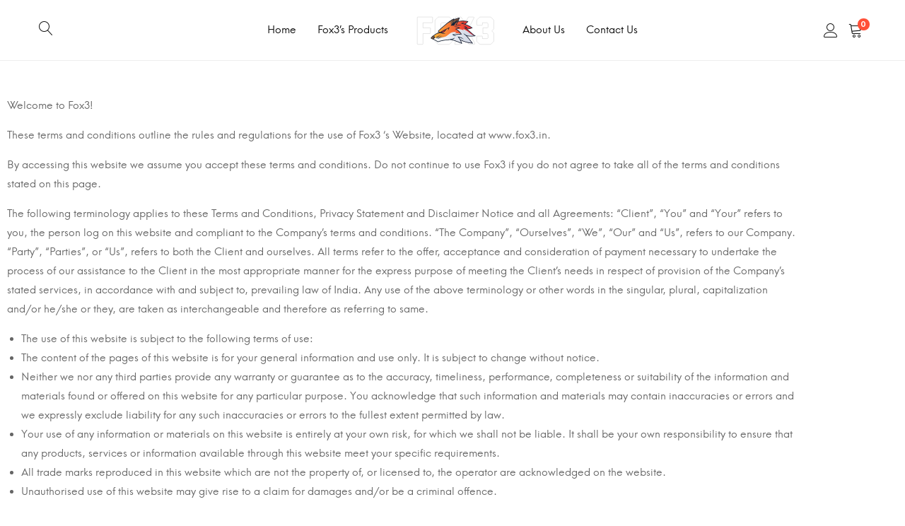

--- FILE ---
content_type: text/html; charset=UTF-8
request_url: https://fox3.in/terms-and-conditions/
body_size: 29046
content:
<!DOCTYPE html><html lang="en-US"><head itemscope="itemscope" itemtype="https://schema.org/WebSite"><meta charset="UTF-8"><meta name="viewport" content="width=device-width, initial-scale=1"><link rel="profile" href="http://gmpg.org/xfn/11"><meta name='robots' content='index, follow, max-image-preview:large, max-snippet:-1, max-video-preview:-1' /><title>Terms and Conditions - Fox3</title><meta name="description" content="Buy Military T-Shirts Online in India - Find the perfect shirt for yourself or as a gift for someone special. Our selection includes t-shirts from the Army, Navy, Air Force, NSG and more!" /><link rel="canonical" href="https://fox3.in/terms-and-conditions/" /><meta property="og:locale" content="en_US" /><meta property="og:type" content="article" /><meta property="og:title" content="Terms and Conditions - Fox3" /><meta property="og:description" content="Buy Military T-Shirts Online in India - Find the perfect shirt for yourself or as a gift for someone special. Our selection includes t-shirts from the Army, Navy, Air Force, NSG and more!" /><meta property="og:url" content="https://fox3.in/terms-and-conditions/" /><meta property="og:site_name" content="Fox3" /><meta property="article:publisher" content="https://www.facebook.com/fox3dotin" /><meta property="article:modified_time" content="2024-11-18T08:32:18+00:00" /><meta name="twitter:card" content="summary_large_image" /><meta name="twitter:label1" content="Est. reading time" /><meta name="twitter:data1" content="7 minutes" /> <script type="application/ld+json" class="yoast-schema-graph">{"@context":"https://schema.org","@graph":[{"@type":"WebPage","@id":"https://fox3.in/terms-and-conditions/","url":"https://fox3.in/terms-and-conditions/","name":"Terms and Conditions - Fox3","isPartOf":{"@id":"https://fox3.in/#website"},"datePublished":"2021-10-25T07:45:01+00:00","dateModified":"2024-11-18T08:32:18+00:00","description":"Buy Military T-Shirts Online in India - Find the perfect shirt for yourself or as a gift for someone special. Our selection includes t-shirts from the Army, Navy, Air Force, NSG and more!","breadcrumb":{"@id":"https://fox3.in/terms-and-conditions/#breadcrumb"},"inLanguage":"en-US","potentialAction":[{"@type":"ReadAction","target":["https://fox3.in/terms-and-conditions/"]}]},{"@type":"BreadcrumbList","@id":"https://fox3.in/terms-and-conditions/#breadcrumb","itemListElement":[{"@type":"ListItem","position":1,"name":"Home","item":"https://fox3.in/"},{"@type":"ListItem","position":2,"name":"Terms and Conditions"}]},{"@type":"WebSite","@id":"https://fox3.in/#website","url":"https://fox3.in/","name":"Fox3","description":"Buy Military Apparel Online in India","publisher":{"@id":"https://fox3.in/#organization"},"potentialAction":[{"@type":"SearchAction","target":{"@type":"EntryPoint","urlTemplate":"https://fox3.in/?s={search_term_string}"},"query-input":{"@type":"PropertyValueSpecification","valueRequired":true,"valueName":"search_term_string"}}],"inLanguage":"en-US"},{"@type":"Organization","@id":"https://fox3.in/#organization","name":"Fox3","alternateName":"Fox3 Military Tshirts","url":"https://fox3.in/","logo":{"@type":"ImageObject","inLanguage":"en-US","@id":"https://fox3.in/#/schema/logo/image/","url":"https://fox3.in/wp-content/uploads/2021/10/logo.svg","contentUrl":"https://fox3.in/wp-content/uploads/2021/10/logo.svg","width":2000,"height":1000,"caption":"Fox3"},"image":{"@id":"https://fox3.in/#/schema/logo/image/"},"sameAs":["https://www.facebook.com/fox3dotin","https://www.instagram.com/fox3tshirts/","https://in.pinterest.com/fox3dotin/"]}]}</script> <link rel='dns-prefetch' href='//capi-automation.s3.us-east-2.amazonaws.com' /><link rel='dns-prefetch' href='//www.googletagmanager.com' /><link rel="alternate" type="application/rss+xml" title="Fox3 &raquo; Feed" href="https://fox3.in/feed/" /><link rel="alternate" type="application/rss+xml" title="Fox3 &raquo; Comments Feed" href="https://fox3.in/comments/feed/" /><link rel="alternate" title="oEmbed (JSON)" type="application/json+oembed" href="https://fox3.in/wp-json/oembed/1.0/embed?url=https%3A%2F%2Ffox3.in%2Fterms-and-conditions%2F" /><link rel="alternate" title="oEmbed (XML)" type="text/xml+oembed" href="https://fox3.in/wp-json/oembed/1.0/embed?url=https%3A%2F%2Ffox3.in%2Fterms-and-conditions%2F&#038;format=xml" /><style id='wp-img-auto-sizes-contain-inline-css'>img:is([sizes=auto i],[sizes^="auto," i]){contain-intrinsic-size:3000px 1500px}
/*# sourceURL=wp-img-auto-sizes-contain-inline-css */</style><link data-optimized="2" rel="stylesheet" href="https://fox3.in/wp-content/litespeed/css/db491db85c08e267da992e279a1a214e.css?ver=63d0e" /><style id='classic-theme-styles-inline-css'>/*! This file is auto-generated */
.wp-block-button__link{color:#fff;background-color:#32373c;border-radius:9999px;box-shadow:none;text-decoration:none;padding:calc(.667em + 2px) calc(1.333em + 2px);font-size:1.125em}.wp-block-file__button{background:#32373c;color:#fff;text-decoration:none}
/*# sourceURL=/wp-includes/css/classic-themes.min.css */</style><style id='global-styles-inline-css'>:root{--wp--preset--aspect-ratio--square: 1;--wp--preset--aspect-ratio--4-3: 4/3;--wp--preset--aspect-ratio--3-4: 3/4;--wp--preset--aspect-ratio--3-2: 3/2;--wp--preset--aspect-ratio--2-3: 2/3;--wp--preset--aspect-ratio--16-9: 16/9;--wp--preset--aspect-ratio--9-16: 9/16;--wp--preset--color--black: #000000;--wp--preset--color--cyan-bluish-gray: #abb8c3;--wp--preset--color--white: #ffffff;--wp--preset--color--pale-pink: #f78da7;--wp--preset--color--vivid-red: #cf2e2e;--wp--preset--color--luminous-vivid-orange: #ff6900;--wp--preset--color--luminous-vivid-amber: #fcb900;--wp--preset--color--light-green-cyan: #7bdcb5;--wp--preset--color--vivid-green-cyan: #00d084;--wp--preset--color--pale-cyan-blue: #8ed1fc;--wp--preset--color--vivid-cyan-blue: #0693e3;--wp--preset--color--vivid-purple: #9b51e0;--wp--preset--gradient--vivid-cyan-blue-to-vivid-purple: linear-gradient(135deg,rgb(6,147,227) 0%,rgb(155,81,224) 100%);--wp--preset--gradient--light-green-cyan-to-vivid-green-cyan: linear-gradient(135deg,rgb(122,220,180) 0%,rgb(0,208,130) 100%);--wp--preset--gradient--luminous-vivid-amber-to-luminous-vivid-orange: linear-gradient(135deg,rgb(252,185,0) 0%,rgb(255,105,0) 100%);--wp--preset--gradient--luminous-vivid-orange-to-vivid-red: linear-gradient(135deg,rgb(255,105,0) 0%,rgb(207,46,46) 100%);--wp--preset--gradient--very-light-gray-to-cyan-bluish-gray: linear-gradient(135deg,rgb(238,238,238) 0%,rgb(169,184,195) 100%);--wp--preset--gradient--cool-to-warm-spectrum: linear-gradient(135deg,rgb(74,234,220) 0%,rgb(151,120,209) 20%,rgb(207,42,186) 40%,rgb(238,44,130) 60%,rgb(251,105,98) 80%,rgb(254,248,76) 100%);--wp--preset--gradient--blush-light-purple: linear-gradient(135deg,rgb(255,206,236) 0%,rgb(152,150,240) 100%);--wp--preset--gradient--blush-bordeaux: linear-gradient(135deg,rgb(254,205,165) 0%,rgb(254,45,45) 50%,rgb(107,0,62) 100%);--wp--preset--gradient--luminous-dusk: linear-gradient(135deg,rgb(255,203,112) 0%,rgb(199,81,192) 50%,rgb(65,88,208) 100%);--wp--preset--gradient--pale-ocean: linear-gradient(135deg,rgb(255,245,203) 0%,rgb(182,227,212) 50%,rgb(51,167,181) 100%);--wp--preset--gradient--electric-grass: linear-gradient(135deg,rgb(202,248,128) 0%,rgb(113,206,126) 100%);--wp--preset--gradient--midnight: linear-gradient(135deg,rgb(2,3,129) 0%,rgb(40,116,252) 100%);--wp--preset--font-size--small: 13px;--wp--preset--font-size--medium: 20px;--wp--preset--font-size--large: 36px;--wp--preset--font-size--x-large: 42px;--wp--preset--spacing--20: 0.44rem;--wp--preset--spacing--30: 0.67rem;--wp--preset--spacing--40: 1rem;--wp--preset--spacing--50: 1.5rem;--wp--preset--spacing--60: 2.25rem;--wp--preset--spacing--70: 3.38rem;--wp--preset--spacing--80: 5.06rem;--wp--preset--shadow--natural: 6px 6px 9px rgba(0, 0, 0, 0.2);--wp--preset--shadow--deep: 12px 12px 50px rgba(0, 0, 0, 0.4);--wp--preset--shadow--sharp: 6px 6px 0px rgba(0, 0, 0, 0.2);--wp--preset--shadow--outlined: 6px 6px 0px -3px rgb(255, 255, 255), 6px 6px rgb(0, 0, 0);--wp--preset--shadow--crisp: 6px 6px 0px rgb(0, 0, 0);}:where(.is-layout-flex){gap: 0.5em;}:where(.is-layout-grid){gap: 0.5em;}body .is-layout-flex{display: flex;}.is-layout-flex{flex-wrap: wrap;align-items: center;}.is-layout-flex > :is(*, div){margin: 0;}body .is-layout-grid{display: grid;}.is-layout-grid > :is(*, div){margin: 0;}:where(.wp-block-columns.is-layout-flex){gap: 2em;}:where(.wp-block-columns.is-layout-grid){gap: 2em;}:where(.wp-block-post-template.is-layout-flex){gap: 1.25em;}:where(.wp-block-post-template.is-layout-grid){gap: 1.25em;}.has-black-color{color: var(--wp--preset--color--black) !important;}.has-cyan-bluish-gray-color{color: var(--wp--preset--color--cyan-bluish-gray) !important;}.has-white-color{color: var(--wp--preset--color--white) !important;}.has-pale-pink-color{color: var(--wp--preset--color--pale-pink) !important;}.has-vivid-red-color{color: var(--wp--preset--color--vivid-red) !important;}.has-luminous-vivid-orange-color{color: var(--wp--preset--color--luminous-vivid-orange) !important;}.has-luminous-vivid-amber-color{color: var(--wp--preset--color--luminous-vivid-amber) !important;}.has-light-green-cyan-color{color: var(--wp--preset--color--light-green-cyan) !important;}.has-vivid-green-cyan-color{color: var(--wp--preset--color--vivid-green-cyan) !important;}.has-pale-cyan-blue-color{color: var(--wp--preset--color--pale-cyan-blue) !important;}.has-vivid-cyan-blue-color{color: var(--wp--preset--color--vivid-cyan-blue) !important;}.has-vivid-purple-color{color: var(--wp--preset--color--vivid-purple) !important;}.has-black-background-color{background-color: var(--wp--preset--color--black) !important;}.has-cyan-bluish-gray-background-color{background-color: var(--wp--preset--color--cyan-bluish-gray) !important;}.has-white-background-color{background-color: var(--wp--preset--color--white) !important;}.has-pale-pink-background-color{background-color: var(--wp--preset--color--pale-pink) !important;}.has-vivid-red-background-color{background-color: var(--wp--preset--color--vivid-red) !important;}.has-luminous-vivid-orange-background-color{background-color: var(--wp--preset--color--luminous-vivid-orange) !important;}.has-luminous-vivid-amber-background-color{background-color: var(--wp--preset--color--luminous-vivid-amber) !important;}.has-light-green-cyan-background-color{background-color: var(--wp--preset--color--light-green-cyan) !important;}.has-vivid-green-cyan-background-color{background-color: var(--wp--preset--color--vivid-green-cyan) !important;}.has-pale-cyan-blue-background-color{background-color: var(--wp--preset--color--pale-cyan-blue) !important;}.has-vivid-cyan-blue-background-color{background-color: var(--wp--preset--color--vivid-cyan-blue) !important;}.has-vivid-purple-background-color{background-color: var(--wp--preset--color--vivid-purple) !important;}.has-black-border-color{border-color: var(--wp--preset--color--black) !important;}.has-cyan-bluish-gray-border-color{border-color: var(--wp--preset--color--cyan-bluish-gray) !important;}.has-white-border-color{border-color: var(--wp--preset--color--white) !important;}.has-pale-pink-border-color{border-color: var(--wp--preset--color--pale-pink) !important;}.has-vivid-red-border-color{border-color: var(--wp--preset--color--vivid-red) !important;}.has-luminous-vivid-orange-border-color{border-color: var(--wp--preset--color--luminous-vivid-orange) !important;}.has-luminous-vivid-amber-border-color{border-color: var(--wp--preset--color--luminous-vivid-amber) !important;}.has-light-green-cyan-border-color{border-color: var(--wp--preset--color--light-green-cyan) !important;}.has-vivid-green-cyan-border-color{border-color: var(--wp--preset--color--vivid-green-cyan) !important;}.has-pale-cyan-blue-border-color{border-color: var(--wp--preset--color--pale-cyan-blue) !important;}.has-vivid-cyan-blue-border-color{border-color: var(--wp--preset--color--vivid-cyan-blue) !important;}.has-vivid-purple-border-color{border-color: var(--wp--preset--color--vivid-purple) !important;}.has-vivid-cyan-blue-to-vivid-purple-gradient-background{background: var(--wp--preset--gradient--vivid-cyan-blue-to-vivid-purple) !important;}.has-light-green-cyan-to-vivid-green-cyan-gradient-background{background: var(--wp--preset--gradient--light-green-cyan-to-vivid-green-cyan) !important;}.has-luminous-vivid-amber-to-luminous-vivid-orange-gradient-background{background: var(--wp--preset--gradient--luminous-vivid-amber-to-luminous-vivid-orange) !important;}.has-luminous-vivid-orange-to-vivid-red-gradient-background{background: var(--wp--preset--gradient--luminous-vivid-orange-to-vivid-red) !important;}.has-very-light-gray-to-cyan-bluish-gray-gradient-background{background: var(--wp--preset--gradient--very-light-gray-to-cyan-bluish-gray) !important;}.has-cool-to-warm-spectrum-gradient-background{background: var(--wp--preset--gradient--cool-to-warm-spectrum) !important;}.has-blush-light-purple-gradient-background{background: var(--wp--preset--gradient--blush-light-purple) !important;}.has-blush-bordeaux-gradient-background{background: var(--wp--preset--gradient--blush-bordeaux) !important;}.has-luminous-dusk-gradient-background{background: var(--wp--preset--gradient--luminous-dusk) !important;}.has-pale-ocean-gradient-background{background: var(--wp--preset--gradient--pale-ocean) !important;}.has-electric-grass-gradient-background{background: var(--wp--preset--gradient--electric-grass) !important;}.has-midnight-gradient-background{background: var(--wp--preset--gradient--midnight) !important;}.has-small-font-size{font-size: var(--wp--preset--font-size--small) !important;}.has-medium-font-size{font-size: var(--wp--preset--font-size--medium) !important;}.has-large-font-size{font-size: var(--wp--preset--font-size--large) !important;}.has-x-large-font-size{font-size: var(--wp--preset--font-size--x-large) !important;}
:where(.wp-block-post-template.is-layout-flex){gap: 1.25em;}:where(.wp-block-post-template.is-layout-grid){gap: 1.25em;}
:where(.wp-block-term-template.is-layout-flex){gap: 1.25em;}:where(.wp-block-term-template.is-layout-grid){gap: 1.25em;}
:where(.wp-block-columns.is-layout-flex){gap: 2em;}:where(.wp-block-columns.is-layout-grid){gap: 2em;}
:root :where(.wp-block-pullquote){font-size: 1.5em;line-height: 1.6;}
/*# sourceURL=global-styles-inline-css */</style><style id='woocommerce-inline-inline-css'>.woocommerce form .form-row .required { visibility: visible; }
/*# sourceURL=woocommerce-inline-inline-css */</style><style id='woo-variation-swatches-inline-css'>:root {
--wvs-tick:url("data:image/svg+xml;utf8,%3Csvg filter='drop-shadow(0px 0px 2px rgb(0 0 0 / .8))' xmlns='http://www.w3.org/2000/svg'  viewBox='0 0 30 30'%3E%3Cpath fill='none' stroke='%23ffffff' stroke-linecap='round' stroke-linejoin='round' stroke-width='4' d='M4 16L11 23 27 7'/%3E%3C/svg%3E");

--wvs-cross:url("data:image/svg+xml;utf8,%3Csvg filter='drop-shadow(0px 0px 5px rgb(255 255 255 / .6))' xmlns='http://www.w3.org/2000/svg' width='72px' height='72px' viewBox='0 0 24 24'%3E%3Cpath fill='none' stroke='%23ff0000' stroke-linecap='round' stroke-width='0.6' d='M5 5L19 19M19 5L5 19'/%3E%3C/svg%3E");
--wvs-single-product-item-width:40px;
--wvs-single-product-item-height:40px;
--wvs-single-product-item-font-size:16px}
/*# sourceURL=woo-variation-swatches-inline-css */</style><style id='elemix-theme-style-inline-css'>@media ( min-width: 992px ) {}
/*# sourceURL=elemix-theme-style-inline-css */</style> <script type="text/template" id="tmpl-variation-template"><div class="woocommerce-variation-description">{{{ data.variation.variation_description }}}</div>
	<div class="woocommerce-variation-price">{{{ data.variation.price_html }}}</div>
	<div class="woocommerce-variation-availability">{{{ data.variation.availability_html }}}</div></script> <script type="text/template" id="tmpl-unavailable-variation-template"><p role="alert">Sorry, this product is unavailable. Please choose a different combination.</p></script> <script type="litespeed/javascript" data-src="https://fox3.in/wp-includes/js/jquery/jquery.min.js" id="jquery-core-js"></script> <script id="wc-add-to-cart-js-extra" type="litespeed/javascript">var wc_add_to_cart_params={"ajax_url":"/wp-admin/admin-ajax.php","wc_ajax_url":"/?wc-ajax=%%endpoint%%","i18n_view_cart":"View cart","cart_url":"https://fox3.in/cart/","is_cart":"","cart_redirect_after_add":"no"}</script> <script id="woocommerce-js-extra" type="litespeed/javascript">var woocommerce_params={"ajax_url":"/wp-admin/admin-ajax.php","wc_ajax_url":"/?wc-ajax=%%endpoint%%","i18n_password_show":"Show password","i18n_password_hide":"Hide password"}</script> <script id="wp-util-js-extra" type="litespeed/javascript">var _wpUtilSettings={"ajax":{"url":"/wp-admin/admin-ajax.php"}}</script> 
 <script type="litespeed/javascript" data-src="https://www.googletagmanager.com/gtag/js?id=G-3S225XC30Q" id="google_gtagjs-js"></script> <script id="google_gtagjs-js-after" type="litespeed/javascript">window.dataLayer=window.dataLayer||[];function gtag(){dataLayer.push(arguments)}
gtag("set","linker",{"domains":["fox3.in"]});gtag("js",new Date());gtag("set","developer_id.dZTNiMT",!0);gtag("config","G-3S225XC30Q",{"googlesitekit_post_type":"page"})</script> <link rel="https://api.w.org/" href="https://fox3.in/wp-json/" /><link rel="alternate" title="JSON" type="application/json" href="https://fox3.in/wp-json/wp/v2/pages/12" /><link rel="EditURI" type="application/rsd+xml" title="RSD" href="https://fox3.in/xmlrpc.php?rsd" /><meta name="generator" content="WordPress 6.9" /><meta name="generator" content="WooCommerce 10.4.3" /><link rel='shortlink' href='https://fox3.in/?p=12' /><meta name="generator" content="Site Kit by Google 1.170.0" />	<noscript><style>.woocommerce-product-gallery{ opacity: 1 !important; }</style></noscript><meta name="generator" content="Elementor 3.34.2; features: additional_custom_breakpoints; settings: css_print_method-external, google_font-enabled, font_display-auto"> <script  type="litespeed/javascript">!function(f,b,e,v,n,t,s){if(f.fbq)return;n=f.fbq=function(){n.callMethod?n.callMethod.apply(n,arguments):n.queue.push(arguments)};if(!f._fbq)f._fbq=n;n.push=n;n.loaded=!0;n.version='2.0';n.queue=[];t=b.createElement(e);t.async=!0;t.src=v;s=b.getElementsByTagName(e)[0];s.parentNode.insertBefore(t,s)}(window,document,'script','https://connect.facebook.net/en_US/fbevents.js')</script>  <script  type="litespeed/javascript">fbq('init','643700442960459',{},{"agent":"woocommerce_0-10.4.3-3.5.15"});document.addEventListener('DOMContentLiteSpeedLoaded',function(){document.body.insertAdjacentHTML('beforeend','<div class=\"wc-facebook-pixel-event-placeholder\"></div>')},!1)</script> <style>.e-con.e-parent:nth-of-type(n+4):not(.e-lazyloaded):not(.e-no-lazyload),
				.e-con.e-parent:nth-of-type(n+4):not(.e-lazyloaded):not(.e-no-lazyload) * {
					background-image: none !important;
				}
				@media screen and (max-height: 1024px) {
					.e-con.e-parent:nth-of-type(n+3):not(.e-lazyloaded):not(.e-no-lazyload),
					.e-con.e-parent:nth-of-type(n+3):not(.e-lazyloaded):not(.e-no-lazyload) * {
						background-image: none !important;
					}
				}
				@media screen and (max-height: 640px) {
					.e-con.e-parent:nth-of-type(n+2):not(.e-lazyloaded):not(.e-no-lazyload),
					.e-con.e-parent:nth-of-type(n+2):not(.e-lazyloaded):not(.e-no-lazyload) * {
						background-image: none !important;
					}
				}</style><link rel="icon" href="https://fox3.in/wp-content/uploads/2021/10/favicon-100x100.png" sizes="32x32" /><link rel="icon" href="https://fox3.in/wp-content/uploads/2021/10/favicon-300x300.png" sizes="192x192" /><link rel="apple-touch-icon" href="https://fox3.in/wp-content/uploads/2021/10/favicon-300x300.png" /><meta name="msapplication-TileImage" content="https://fox3.in/wp-content/uploads/2021/10/favicon-300x300.png" /><style id="wp-custom-css">#sidebar-menu-content .menu-homepages-link img{
  display: none!important;
}

#woo_wallet_balance_to_add, input.woo-add-to-wallet {
	  padding: 12px 20px;
		font-size: 14px;
		font-weight: bold;

}

button.button.btn.xoo-ml-login-otp-btn, button.button.btn.xoo-ml-low-back, button.xoo-ml-open-lwo-btn  {
	color: #fff;
  margin-top: 15px;
	background-color: #222222;
	border: 0;
  height: 40px;
  padding: 0 20px;
  margin-right: 10px;
  font-weight: 600;
  text-transform: uppercase;
  font-size: 12px;
}

span.xoo-ml-reg-phone-change, span.xoo-ml-inline-verify, span.xoo-ml-otp-submit-btn {
      color: #222222;
}

.xoo-ml-ioc-input input.xoo-ml-otp-input {
    width: 100%;
    padding: 0 20px;
	  margin-top: 10px;
    min-width: 100%;
}

span.xoo-ml-reg-phone-change, span.xoo-ml-otp-submit-btn {
    top: 21%;
    transform: translateY(-50%);
}

.Ac1 {
    background:#ff5038;
}

/* Hide submenu by default */
.sub-menu {
    display: none;
}

/* Allow the parent menu to be clickable */
.menu-item-has-children > a {
    pointer-events: auto;
}

/* Show submenu on hover in desktop view (optional) */
.menu-item-has-children:hover > .sub-menu {
    display: block;
}

@media only screen and (max-width: 768px) {
    .woocommerce ul.products {
        display: grid;
        grid-template-columns: repeat(2, 1fr);
        gap: 10px;
    }
}

.woocommerce-loop-product__title {
    font-weight: 600;
    color: #000!important;
}

nav {
 margin-bottom:5px;
}</style><style id="kirki-inline-styles">#close-cart-sidebar:hover,.blog-header-info .if-item a:hover,.comment-form-rating .stars span a:before,.elemix-search-form__close:hover,.entry-content p a:not(.wp-block-button__link):hover,.loop-action .yith-wcwl-add-to-wishlist .yith-wcwl-wishlistexistsbrowse a:before,.menu-woo-action:hover .menu-woo-user,.price_slider_wrapper .price_slider_amount .button,.product-categories .current-cat > .accordion-cat-toggle,.product-categories .current-cat > .count,.product-categories .current-cat > a,.size-guide-button:hover,.size-guide__close:focus,.size-guide__close:hover,.summary .yith-wcwl-add-to-wishlist .yith-wcwl-wishlistexistsbrowse a:before,.summary .yith-wcwl-add-to-wishlist a:hover,.tagcloud a:hover,.theme-primary-color,.wd-pro-flash-sale .price ins,.woocommerce-form-coupon-toggle .woocommerce-info a,.woocommerce-form-login-toggle .woocommerce-info a,.woocommerce-mini-cart__total .amount,.yith-wcwl-add-to-wishlist .yith-wcwl-wishlistaddedbrowse a:before,a h1:hover, a h2:hover, a h3:hover, a h4:hover, a h5:hover, a h6:hover,footer a:hover,h1 a:hover, h2 a:hover, h3 a:hover, h4 a:hover, h5 a:hover, h6 a:hover,h2 a:hover,ins .amount{color:#ff5038;}#page-loader #nprogress .bar,#sidebar-menu-content .theme-primary-menu a:before,#sidebar-menu-content .theme-primary-menu a:hover:before,#woo-clear-filters:hover,.cart .single_add_to_cart_button,.cart-sidebar-content .woocommerce-mini-cart__buttons .checkout,.cookie-notice-container .button,.cookie-notice-container .button:hover,.elementor-button-wrapper .elementor-button,.elemix-product-label,.menu-woo-cart span,.onsale,.public-item-modal.snpt-modal-columns-container .snpt-modal-column__v-scroll .public-hotspot-info-holder .public-hotspot-info.ng-scope a.public-hotspot-info__btn-buy.snpt-cta-btn,.scroll-to-top:hover,.shop-cart-count,.sidebar-action-cart,.swatch.swatch-label.selected,.theme-primary-background,.tns-nav button.tns-nav-active,.widget-products-filter.filter-by-label .pf-label:hover,.widget.widget_shopping_cart .woocommerce-mini-cart__buttons .wc-forward:last-child,.widget_price_filter .price_slider_wrapper .ui-widget-header,div.mb-siwc-popup div.mb-siwc-popup-inner a,span.snpt-cta-btn_txt.ng-binding{background-color:#ff5038;}.blog-read-more:hover,.entry-categories a,.has-default-loop-add-to-cart-button .product .added_to_cart:hover,.has-default-loop-add-to-cart-button .product .button:hover,.not-found .back-to-home,.price_slider_wrapper .ui-slider-handle,.single-gallery-slider .pro-thumb.tns-nav-active img,.tagcloud a:hover,p-attr-swatch.p-attr-color.active:before{border-color:#ff5038;}.blog-read-more:hover,.woocommerce-tabs .tabs li.active a{border-bottom-color:#ff5038;}.is-loading-effect:before{border-top-color:#ff5038;}.topbar{color:#666666;background-color:#f7f7f7;}.menu-layout-1 .theme-primary-menu .mega-menu-row .sub-menu a:hover,.menu-layout-1 .theme-primary-menu > li > a:hover,.menu-layout-1 .theme-primary-menu > li.current-menu-ancestor > a,.menu-layout-1 .theme-primary-menu > li.current-menu-parent > a,.menu-layout-1 .theme-primary-menu > li.current_page_ancestor > a,.menu-layout-1 .theme-primary-menu > li.current_page_parent > a,.menu-layout-1 .theme-primary-menu > li:hover > a,.menu-layout-1 .theme-primary-menu > li:not(.menu-item-has-mega-menu) ul a:hover,.menu-layout-1 .theme-primary-menu li ul a:hover,.menu-layout-1 .theme-primary-menu li.current-menu-item > a{color:#ca2728;}#theme-menu-layout .menu-layout-1 .header-wishlist-icon,#theme-menu-layout .menu-layout-1 .menu-woo-cart,#theme-menu-layout .menu-layout-1 .menu-woo-user,#theme-menu-layout .menu-layout-1 .theme-search-btn{color:#111;}#theme-menu-layout .menu-layout-1 .menu-toggle-btn span{background:#111;}.menu-layout-2 .theme-primary-menu .mega-menu-row .sub-menu a:hover,.menu-layout-2 .theme-primary-menu > li > a:hover,.menu-layout-2 .theme-primary-menu > li.current-menu-ancestor > a,.menu-layout-2 .theme-primary-menu > li.current-menu-parent > a,.menu-layout-2 .theme-primary-menu > li.current_page_ancestor > a,.menu-layout-2 .theme-primary-menu > li.current_page_parent > a,.menu-layout-2 .theme-primary-menu > li:hover > a,.menu-layout-2 .theme-primary-menu > li:not(.menu-item-has-mega-menu) ul a:hover,.menu-layout-2 .theme-primary-menu li ul a:hover,.menu-layout-2 .theme-primary-menu li.current-menu-item > a{color:#ee4137;}#theme-menu-layout .menu-layout-2 .header-wishlist-icon,#theme-menu-layout .menu-layout-2 .menu-woo-cart,#theme-menu-layout .menu-layout-2 .menu-woo-user,#theme-menu-layout .menu-layout-2 .theme-search-btn{color:#0a0a0a;}#theme-menu-layout .menu-layout-2 .menu-toggle-btn span{background:#0a0a0a;}.menu-layout-3 .theme-primary-menu .mega-menu-row .sub-menu a:hover,.menu-layout-3 .theme-primary-menu > li > a:hover,.menu-layout-3 .theme-primary-menu > li.current-menu-ancestor > a,.menu-layout-3 .theme-primary-menu > li.current-menu-parent > a,.menu-layout-3 .theme-primary-menu > li.current_page_ancestor > a,.menu-layout-3 .theme-primary-menu > li.current_page_parent > a,.menu-layout-3 .theme-primary-menu > li:hover > a,.menu-layout-3 .theme-primary-menu > li:not(.menu-item-has-mega-menu) ul a:hover,.menu-layout-3 .theme-primary-menu li ul a:hover,.menu-layout-3 .theme-primary-menu li.current-menu-item > a{color:#ff5038;}#theme-menu-layout .menu-layout-3 .header-wishlist-icon,#theme-menu-layout .menu-layout-3 .menu-woo-cart,#theme-menu-layout .menu-layout-3 .menu-woo-user,#theme-menu-layout .menu-layout-3 .theme-search-btn{color:#0a0a0a;}#theme-menu-layout .menu-layout-3 .menu-toggle-btn span{background:#0a0a0a;}.menu-layout-4 .theme-primary-menu .mega-menu-row .sub-menu a:hover,.menu-layout-4 .theme-primary-menu > li > a:hover,.menu-layout-4 .theme-primary-menu > li.current-menu-ancestor > a,.menu-layout-4 .theme-primary-menu > li.current-menu-parent > a,.menu-layout-4 .theme-primary-menu > li.current_page_ancestor > a,.menu-layout-4 .theme-primary-menu > li.current_page_parent > a,.menu-layout-4 .theme-primary-menu > li:hover > a,.menu-layout-4 .theme-primary-menu > li:not(.menu-item-has-mega-menu) ul a:hover,.menu-layout-4 .theme-primary-menu li ul a:hover,.menu-layout-4 .theme-primary-menu li.current-menu-item > a{color:#ee4137;}#theme-menu-layout .menu-layout-4 .header-wishlist-icon,#theme-menu-layout .menu-layout-4 .menu-woo-cart,#theme-menu-layout .menu-layout-4 .menu-woo-user,#theme-menu-layout .menu-layout-4 .theme-search-btn{color:#111;}#theme-menu-layout .menu-layout-4 .menu-toggle-btn span{background:#111;}.menu-layout-6 .theme-primary-menu .mega-menu-row .sub-menu a:hover,.menu-layout-6 .theme-primary-menu > li > a:hover,.menu-layout-6 .theme-primary-menu > li.current-menu-ancestor > a,.menu-layout-6 .theme-primary-menu > li.current-menu-parent > a,.menu-layout-6 .theme-primary-menu > li.current_page_ancestor > a,.menu-layout-6 .theme-primary-menu > li.current_page_parent > a,.menu-layout-6 .theme-primary-menu > li:hover > a,.menu-layout-6 .theme-primary-menu > li:not(.menu-item-has-mega-menu) ul a:hover,.menu-layout-6 .theme-primary-menu li ul a:hover,.menu-layout-6 .theme-primary-menu li.current-menu-item > a{color:#ee4137;}.menu-layout-6 .m-col .search-submit{color:#ee4137;}.menu-layout-6 .m-col .search-field{color:#333333;}#theme-menu-layout .menu-layout-6 .header-wishlist-icon,#theme-menu-layout .menu-layout-6 .menu-woo-cart,#theme-menu-layout .menu-layout-6 .menu-woo-user,#theme-menu-layout .menu-layout-6 .theme-search-btn{color:#111;}#theme-menu-layout .menu-layout-6 .menu-toggle-btn span{background:#111;}.ph-layout-1{padding-top:80px;padding-bottom:80px;margin-bottom:0;background:#ffffff;background-color:#ffffff;background-repeat:no-repeat;background-position:center center;background-attachment:scroll;-webkit-background-size:cover;-moz-background-size:cover;-ms-background-size:cover;-o-background-size:cover;background-size:cover;}.ph-layout-2{height:55px;margin-bottom:50px;background:#ffffff;background-color:#ffffff;background-repeat:no-repeat;background-position:center center;background-attachment:scroll;-webkit-background-size:cover;-moz-background-size:cover;-ms-background-size:cover;-o-background-size:cover;background-size:cover;}body{color:#666;font-family:HansKendrick;font-weight:400;letter-spacing:0px;line-height:1.8;text-transform:none;}.comment-form-rating .stars.selected .active ~ a,.comment-form-rating .stars.selected a:hover ~ a,.comment-form-rating .stars:not(.selected) a:hover ~ a,.price del,.product_meta > span a,.product_meta > span span,.woocommerce-MyAccount-navigation .woocommerce-MyAccount-navigation-link a,a, input, select, textarea, button{color:#666;}div.mb-siwc-popup div.mb-siwc-popup-inner a,div.mb-siwc-popup div.mb-siwc-popup-inner a, div.mb-siwc-popup div.mb-siwc-popup-inner h1, div.mb-siwc-popup div.mb-siwc-popup-inner h2,input, select, textarea, button{font-family:HansKendrick;}h1, h2, h3, h4, h5, h6{color:#222222;font-family:HansKendrick;font-weight:700;line-height:1.2em;text-transform:none;}#order_review .shop_table tfoot strong,#order_review .shop_table tfoot tr th:first-of-type,#shipping_method input[type="radio"]:checked + label,#shipping_method input[type="radio"]:checked + label:before,.blog-article .theme-social-icon a:hover,.blog-header-info .if-item a,.blog-read-more,.comment-author-name,.crumbs .last-item span,.form-row > label,.form-row input[type="email"],.form-row input[type="tel"],.form-row input[type="text"],.form-row textarea,.methods input[type="radio"]:checked + label,.methods input[type="radio"]:checked + label:before,.onsale,.price >.amount,.price ins,.product_meta .p-shared > span,.product_meta > span,.shop-sidebar .wcapf-layered-nav .chosen,.summary .yith-wcwl-add-to-wishlist a,.variations .label label,.widget.widget_shopping_cart .woocommerce-mini-cart__total strong,.woocommerce-MyAccount-navigation .woocommerce-MyAccount-navigation-link.is-active a,.woocommerce-form-coupon-toggle .woocommerce-info,.woocommerce-form-login-toggle .woocommerce-info,.woocommerce-loop-product__title:hover,.woocommerce-review__author,.woocommerce-tabs .tabs li a:hover,.woocommerce-tabs .tabs li.active a{color:#222222;}#place_order,.flash-sale-atc a,.footer-subscribe-form button,.has-product-load-more-button .load-more-product-btn,.lost_reset_password button[type="submit"],.shop-sidebar .woocommerce-widget-layered-nav-dropdown__submit,.woocommerce-MyAccount-content .woocommerce-EditAccountForm button[type="submit"],.woocommerce-address-fields .button,.woocommerce-cart .cart_totals .checkout-button,.woocommerce-cart .woocommerce-cart-form .actions button[type="submit"],.woocommerce-cart .woocommerce-shipping-calculator button[type="submit"],.woocommerce-form-coupon button[type="submit"],.woocommerce-form-login button[type="submit"],.woocommerce-form-register button[type="submit"]{background-color:#222222;}.blog-read-more,.summary .yith-wcwl-add-to-wishlist{border-bottom-color:#222222;}blockquote{border-left-color:#222222;}h1{font-size:46px;}h2{font-size:34px;}h3{font-size:24px;}h4{font-size:22px;}h5{font-size:20px;}h6{font-size:16px;}#theme-footer{background:#f9f9f9;background-color:#f9f9f9;background-repeat:no-repeat;background-position:center center;background-attachment:scroll;padding-top:50px;margin-top:80px;-webkit-background-size:cover;-moz-background-size:cover;-ms-background-size:cover;-o-background-size:cover;background-size:cover;}.theme-logo{width:120px;}@media ( min-width: 992px ){.menu-layout-1{background-color:#ffffff;}.menu-layout-1 .theme-primary-menu > li > a{font-family:inherit;font-size:15px;letter-spacing:0px;text-transform:none;color:#333;}.menu-layout-1 .theme-primary-menu .sub-menu a{font-family:inherit;font-size:15px;letter-spacing:0px;text-transform:none;color:#333;}.menu-layout-2{background-color:rgba(255,255,255,0);}.menu-layout-2 .theme-primary-menu > li > a{font-family:inherit;font-size:15px;letter-spacing:0px;text-transform:none;color:#0a0a0a;}.menu-layout-2 .theme-primary-menu .sub-menu a{font-family:inherit;font-size:15px;letter-spacing:0px;text-transform:none;color:#333;}.menu-layout-3{background-color:#ffffff;}.menu-layout-3 .search-btn,.menu-layout-3 .tel-number,.menu-layout-3 .theme-primary-menu > li > a{font-family:inherit;font-size:15px;letter-spacing:0px;text-transform:none;color:#000000;}.menu-layout-3 .theme-primary-menu .sub-menu a{font-family:inherit;font-size:15px;letter-spacing:0px;text-transform:none;color:#333333;}.menu-layout-4{background-color:#ffffff;}.menu-layout-4 .theme-primary-menu > li > a{font-family:inherit;font-size:15px;letter-spacing:0px;text-transform:none;color:#0a0a0a;}.menu-layout-4 .theme-primary-menu .sub-menu a{font-family:inherit;font-size:15px;letter-spacing:0px;text-transform:none;color:#333;}.menu-layout-6{background-color:#ffffff;}.menu-layout-6 .content-center .theme-primary-menu > li > a{font-family:inherit;font-size:15px;letter-spacing:0px;text-transform:none;color:#333333;}.menu-layout-6 .theme-primary-menu .sub-menu a{font-family:inherit;font-size:15px;letter-spacing:0px;text-transform:none;color:#333;}}</style></head><body class="wp-singular page-template-default page page-id-12 wp-custom-logo wp-embed-responsive wp-theme-elemix theme-elemix woocommerce-no-js woo-variation-swatches wvs-behavior-blur wvs-theme-elemix wvs-tooltip default elemin-no-menu-transparent is-page-header- ajax-single-add-to-cart elemix-1.2.4 has-menu-layout-4 has-product-load-more-button elementor-default elementor-template-full-width elementor-kit-6 elementor-page elementor-page-12"><div id="theme-container"><div id="sidebar-menu-content" class="menu-layout menu-layout-4 sidebar-menu"><div class="sidebar-menu-top"><form role="search" method="get" class="search-form" action="https://fox3.in/" ><label class="screen-reader-text">Search for:</label><input type="text" class="search-field" placeholder="Search..." value="" name="s" required/><button type="submit" class="search-submit elemix-icon-magnifier"></button></form></div><div class="sidebar-menu-middle"><ul id="menu-primary" class="theme-primary-menu theme-sidebar-menu"><li id="menu-item-7376" class="menu-item menu-item-type-custom menu-item-object-custom menu-item-has-children menu-item-7376"><a href="/shop">Apparel</a><ul class="sub-menu"><li id="menu-item-7412" class="menu-item menu-item-type-taxonomy menu-item-object-product_cat menu-item-has-children menu-item-7412"><a href="https://fox3.in/product-category/t-shirts/">T-Shirts</a><ul class="sub-menu"><li id="menu-item-7410" class="menu-item menu-item-type-taxonomy menu-item-object-product_cat menu-item-7410"><a href="https://fox3.in/product-category/t-shirts/">All T-Shirts</a></li><li id="menu-item-7391" class="menu-item menu-item-type-taxonomy menu-item-object-product_cat menu-item-7391"><a href="https://fox3.in/product-category/special-force-tshirts/">Special Forces T-Shirts</a></li><li id="menu-item-7395" class="menu-item menu-item-type-taxonomy menu-item-object-product_cat menu-item-7395"><a href="https://fox3.in/product-category/army-t-shirts/">Army T-Shirts</a></li><li id="menu-item-7392" class="menu-item menu-item-type-taxonomy menu-item-object-product_cat menu-item-7392"><a href="https://fox3.in/product-category/airforce-tshirts/">Airforce T-Shirts</a></li><li id="menu-item-7394" class="menu-item menu-item-type-taxonomy menu-item-object-product_cat menu-item-7394"><a href="https://fox3.in/product-category/helicopter-t-shirt/">Helicopter T-Shirt</a></li></ul></li><li id="menu-item-7378" class="menu-item menu-item-type-taxonomy menu-item-object-product_cat menu-item-7378"><a href="https://fox3.in/product-category/polo-t-shirts/">Polo T-Shirts</a></li><li id="menu-item-7380" class="menu-item menu-item-type-taxonomy menu-item-object-product_cat menu-item-7380"><a href="https://fox3.in/product-category/full-sleeve/">Full Sleeve</a></li><li id="menu-item-7379" class="menu-item menu-item-type-taxonomy menu-item-object-product_cat menu-item-has-children menu-item-7379"><a href="https://fox3.in/product-category/camo-t-shirts/">Camoflage T-Shirts</a><ul class="sub-menu"><li id="menu-item-7393" class="menu-item menu-item-type-taxonomy menu-item-object-product_cat menu-item-7393"><a href="https://fox3.in/product-category/camouflage-half-sleeve/">Camouflage Half Sleeve</a></li><li id="menu-item-7381" class="menu-item menu-item-type-taxonomy menu-item-object-product_cat menu-item-7381"><a href="https://fox3.in/product-category/camouflage-full-sleeve/">Camouflage Full Sleeve</a></li></ul></li><li id="menu-item-7382" class="menu-item menu-item-type-taxonomy menu-item-object-product_cat menu-item-7382"><a href="https://fox3.in/product-category/sweatshirts/">Sweatshirts</a></li><li id="menu-item-7384" class="menu-item menu-item-type-taxonomy menu-item-object-product_cat menu-item-7384"><a href="https://fox3.in/product-category/hoodies/">Hoodies</a></li><li id="menu-item-7383" class="menu-item menu-item-type-taxonomy menu-item-object-product_cat menu-item-7383"><a href="https://fox3.in/product-category/bomber-jackets/">Bomber Jackets</a></li></ul></li><li id="menu-item-7385" class="menu-item menu-item-type-custom menu-item-object-custom menu-item-has-children menu-item-7385"><a href="#">Accessories</a><ul class="sub-menu"><li id="menu-item-7386" class="menu-item menu-item-type-taxonomy menu-item-object-product_cat menu-item-7386"><a href="https://fox3.in/product-category/tactical-bandana/">Tactical Bandana</a></li><li id="menu-item-7387" class="menu-item menu-item-type-taxonomy menu-item-object-product_cat menu-item-7387"><a href="https://fox3.in/product-category/coasters/">Coasters</a></li><li id="menu-item-7403" class="menu-item menu-item-type-taxonomy menu-item-object-product_cat menu-item-7403"><a href="https://fox3.in/product-category/patches/">Patches</a></li></ul></li><li id="menu-item-7388" class="menu-item menu-item-type-custom menu-item-object-custom menu-item-has-children menu-item-7388"><a href="/shop">Decor</a><ul class="sub-menu"><li id="menu-item-7389" class="menu-item menu-item-type-taxonomy menu-item-object-product_cat menu-item-7389"><a href="https://fox3.in/product-category/posters/">Posters</a></li></ul></li></ul></div><div class="sidebar-menu-bottom"><ul class="sidebar-actions custom-sidebar-actions"><li class="sidebar-action custom-sidebar-login">
<a href="https://fox3.in/my-account/" class="sidebar-action-link">
<span class="elemix-icon-user sidebar-action-icon"></span>
<span class="sidebar-action-text">Login</span>
</a></li><li class="sidebar-action custom-sidebar-cart">
<a href="https://fox3.in/cart/"
class="sidebar-action-link js-cart-button">
<span class="elemix-icon-cart sidebar-action-icon"></span>
<span class="sidebar-action-text">Shopping cart</span>
<span class="sidebar-action-cart shop-cart-count">0</span>
</a></li></ul></div></div><div id="theme-menu-pusher"><div class="menu-layout menu-layout-2 menu-layout--classic menu-layout--sticky js-sticky-header"><header class="header-box"><div class="container" ><div class="header-container"><div class="header-logo"><figure  class="theme-logo" itemscope itemtype="http://schema.org/Organization">
<a class="logo" href="https://fox3.in/" itemprop="url">
<img data-lazyloaded="1" src="[data-uri]" class="primary-logo" data-src="https://fox3.in/wp-content/uploads/2021/10/logo.svg"
alt="Logo image"
itemprop="logo" data-srcset="https://fox3.in/wp-content/uploads/2021/10/logo.svg 1x, https://fox3.in/wp-content/uploads/2021/10/logo.svg 2x"
>
</a><figcaption class="screen-reader-text">Fox3</figcaption></figure></div><div class="theme-menu-box header-menu">
<span class="screen-reader-text">Primary Menu</span><ul id="menu-primary-1" class="theme-primary-menu"><li class="menu-item menu-item-type-custom menu-item-object-custom menu-item-has-children menu-item-7376"><a href="/shop">Apparel</a><ul class="sub-menu"><li class="menu-item menu-item-type-taxonomy menu-item-object-product_cat menu-item-has-children menu-item-7412"><a href="https://fox3.in/product-category/t-shirts/">T-Shirts</a><ul class="sub-menu"><li class="menu-item menu-item-type-taxonomy menu-item-object-product_cat menu-item-7410"><a href="https://fox3.in/product-category/t-shirts/">All T-Shirts</a></li><li class="menu-item menu-item-type-taxonomy menu-item-object-product_cat menu-item-7391"><a href="https://fox3.in/product-category/special-force-tshirts/">Special Forces T-Shirts</a></li><li class="menu-item menu-item-type-taxonomy menu-item-object-product_cat menu-item-7395"><a href="https://fox3.in/product-category/army-t-shirts/">Army T-Shirts</a></li><li class="menu-item menu-item-type-taxonomy menu-item-object-product_cat menu-item-7392"><a href="https://fox3.in/product-category/airforce-tshirts/">Airforce T-Shirts</a></li><li class="menu-item menu-item-type-taxonomy menu-item-object-product_cat menu-item-7394"><a href="https://fox3.in/product-category/helicopter-t-shirt/">Helicopter T-Shirt</a></li></ul></li><li class="menu-item menu-item-type-taxonomy menu-item-object-product_cat menu-item-7378"><a href="https://fox3.in/product-category/polo-t-shirts/">Polo T-Shirts</a></li><li class="menu-item menu-item-type-taxonomy menu-item-object-product_cat menu-item-7380"><a href="https://fox3.in/product-category/full-sleeve/">Full Sleeve</a></li><li class="menu-item menu-item-type-taxonomy menu-item-object-product_cat menu-item-has-children menu-item-7379"><a href="https://fox3.in/product-category/camo-t-shirts/">Camoflage T-Shirts</a><ul class="sub-menu"><li class="menu-item menu-item-type-taxonomy menu-item-object-product_cat menu-item-7393"><a href="https://fox3.in/product-category/camouflage-half-sleeve/">Camouflage Half Sleeve</a></li><li class="menu-item menu-item-type-taxonomy menu-item-object-product_cat menu-item-7381"><a href="https://fox3.in/product-category/camouflage-full-sleeve/">Camouflage Full Sleeve</a></li></ul></li><li class="menu-item menu-item-type-taxonomy menu-item-object-product_cat menu-item-7382"><a href="https://fox3.in/product-category/sweatshirts/">Sweatshirts</a></li><li class="menu-item menu-item-type-taxonomy menu-item-object-product_cat menu-item-7384"><a href="https://fox3.in/product-category/hoodies/">Hoodies</a></li><li class="menu-item menu-item-type-taxonomy menu-item-object-product_cat menu-item-7383"><a href="https://fox3.in/product-category/bomber-jackets/">Bomber Jackets</a></li></ul></li><li class="menu-item menu-item-type-custom menu-item-object-custom menu-item-has-children menu-item-7385"><a href="#">Accessories</a><ul class="sub-menu"><li class="menu-item menu-item-type-taxonomy menu-item-object-product_cat menu-item-7386"><a href="https://fox3.in/product-category/tactical-bandana/">Tactical Bandana</a></li><li class="menu-item menu-item-type-taxonomy menu-item-object-product_cat menu-item-7387"><a href="https://fox3.in/product-category/coasters/">Coasters</a></li><li class="menu-item menu-item-type-taxonomy menu-item-object-product_cat menu-item-7403"><a href="https://fox3.in/product-category/patches/">Patches</a></li></ul></li><li class="menu-item menu-item-type-custom menu-item-object-custom menu-item-has-children menu-item-7388"><a href="/shop">Decor</a><ul class="sub-menu"><li class="menu-item menu-item-type-taxonomy menu-item-object-product_cat menu-item-7389"><a href="https://fox3.in/product-category/posters/">Posters</a></li></ul></li></ul></div><div class="header-action">
<button class="theme-search-btn elemix-icon-magnifier js-search-button"></button><div class="menu-woo-action">
<a href="https://fox3.in/my-account/" class="elemix-icon-user menu-woo-user"></a><ul><li><a href="https://fox3.in/my-account/"
class="text-center">Login / Register</a></li></ul></div>
<a href="https://fox3.in/cart/" class="elemix-icon-cart menu-woo-cart js-cart-button"><span
class="shop-cart-count">0</span></a></div></div></div></header></div><div id="theme-menu-layout"><div class="menu-layout menu-layout-4 menu-layout--centered menu-layout--transparent"><header class="header-box"><div class="container" ><div class="header-container"><div class="m-col m1-col"><div class="menu-toggle">
<button class="theme-search-btn elemix-icon-magnifier js-search-button"></button>
<button class="menu-toggle-btn"><span></span></button></div></div><div class="header-content"><div class="theme-menu-box header-menu header-menu--left">
<span class="screen-reader-text">Secondary Menu</span><ul id="menu-left-menu" class="theme-primary-menu"><li id="menu-item-4799" class="menu-item menu-item-type-post_type menu-item-object-page menu-item-home menu-item-4799"><a href="https://fox3.in/">Home</a></li><li id="menu-item-4800" class="menu-item menu-item-type-post_type menu-item-object-page menu-item-has-children menu-item-4800"><a href="https://fox3.in/shop/">Fox3&#8217;s Products</a><ul class="sub-menu"><li id="menu-item-4816" class="menu-item menu-item-type-taxonomy menu-item-object-product_cat menu-item-has-children menu-item-4816"><a href="https://fox3.in/product-category/t-shirts/">T-Shirts</a><ul class="sub-menu"><li id="menu-item-7545" class="menu-item menu-item-type-taxonomy menu-item-object-product_cat menu-item-7545"><a href="https://fox3.in/product-category/t-shirts/">All T-Shirts</a></li><li id="menu-item-7546" class="menu-item menu-item-type-taxonomy menu-item-object-product_cat menu-item-7546"><a href="https://fox3.in/product-category/helicopter-t-shirt/">Helicopter T-Shirt</a></li><li id="menu-item-6230" class="menu-item menu-item-type-taxonomy menu-item-object-product_cat menu-item-6230"><a href="https://fox3.in/product-category/special-force-tshirts/">Special Forces T-Shirts</a></li><li id="menu-item-6900" class="menu-item menu-item-type-taxonomy menu-item-object-product_cat menu-item-6900"><a href="https://fox3.in/product-category/army-t-shirts/">Army T-Shirts</a></li><li id="menu-item-6229" class="menu-item menu-item-type-taxonomy menu-item-object-product_cat menu-item-6229"><a href="https://fox3.in/product-category/airforce-tshirts/">Airforce T-Shirts</a></li></ul></li><li id="menu-item-6426" class="menu-item menu-item-type-taxonomy menu-item-object-product_cat menu-item-6426"><a href="https://fox3.in/product-category/polo-t-shirts/">Polo T-Shirts</a></li><li id="menu-item-5931" class="menu-item menu-item-type-taxonomy menu-item-object-product_cat menu-item-has-children menu-item-5931"><a href="https://fox3.in/product-category/camo-t-shirts/">Camoflage T-Shirts</a><ul class="sub-menu"><li id="menu-item-6810" class="menu-item menu-item-type-taxonomy menu-item-object-product_cat menu-item-6810"><a href="https://fox3.in/product-category/camouflage-half-sleeve/">Camouflage Half Sleeve</a></li><li id="menu-item-6811" class="menu-item menu-item-type-taxonomy menu-item-object-product_cat menu-item-6811"><a href="https://fox3.in/product-category/camouflage-full-sleeve/">Camouflage Full Sleeve</a></li></ul></li><li id="menu-item-4817" class="menu-item menu-item-type-taxonomy menu-item-object-product_cat menu-item-has-children menu-item-4817"><a href="https://fox3.in/product-category/full-sleeve/">Full Sleeve</a><ul class="sub-menu"><li id="menu-item-6304" class="menu-item menu-item-type-taxonomy menu-item-object-product_cat menu-item-6304"><a href="https://fox3.in/product-category/camouflage-full-sleeve/">Camouflage Full Sleeve</a></li></ul></li><li id="menu-item-4818" class="menu-item menu-item-type-taxonomy menu-item-object-product_cat menu-item-4818"><a href="https://fox3.in/product-category/hoodies/">Hoodies</a></li><li id="menu-item-6772" class="menu-item menu-item-type-taxonomy menu-item-object-product_cat menu-item-6772"><a href="https://fox3.in/product-category/bomber-jackets/">Bomber Jackets</a></li><li id="menu-item-4819" class="menu-item menu-item-type-taxonomy menu-item-object-product_cat menu-item-4819"><a href="https://fox3.in/product-category/sweatshirts/">Sweatshirts</a></li><li id="menu-item-6340" class="menu-item menu-item-type-taxonomy menu-item-object-product_cat menu-item-6340"><a href="https://fox3.in/product-category/tactical-bandana/">Tactical Bandana</a></li><li id="menu-item-4820" class="menu-item menu-item-type-taxonomy menu-item-object-product_cat menu-item-4820"><a href="https://fox3.in/product-category/posters/">Posters</a></li><li id="menu-item-4821" class="menu-item menu-item-type-taxonomy menu-item-object-product_cat menu-item-4821"><a href="https://fox3.in/product-category/coasters/">Coasters</a></li><li id="menu-item-7402" class="menu-item menu-item-type-taxonomy menu-item-object-product_cat menu-item-7402"><a href="https://fox3.in/product-category/patches/">Patches</a></li></ul></li></ul></div><div class="header-logo"><figure  class="theme-logo" itemscope itemtype="http://schema.org/Organization">
<a class="logo" href="https://fox3.in/" itemprop="url">
<img data-lazyloaded="1" src="[data-uri]" class="primary-logo" data-src="https://fox3.in/wp-content/uploads/2021/10/logo.svg"
alt="Logo image"
itemprop="logo" data-srcset="https://fox3.in/wp-content/uploads/2021/10/logo.svg 1x, https://fox3.in/wp-content/uploads/2021/10/logo.svg 2x"
>
</a><figcaption class="screen-reader-text">Fox3</figcaption></figure></div><div class="theme-menu-box header-menu header-menu--right">
<span class="screen-reader-text">Tertiary Menu</span><ul id="menu-right-menu" class="theme-primary-menu"><li id="menu-item-3920" class="menu-item menu-item-type-post_type menu-item-object-page menu-item-3920"><a href="https://fox3.in/about/">About Us</a></li><li id="menu-item-3919" class="menu-item menu-item-type-post_type menu-item-object-page menu-item-3919"><a href="https://fox3.in/contact-us/">Contact Us</a></li></ul></div></div><div class="m-col m2-col"><div class="header-action"><div class="menu-woo-action">
<a href="https://fox3.in/my-account/" class="elemix-icon-user menu-woo-user"></a><ul><li><a href="https://fox3.in/my-account/"
class="text-center">Login / Register</a></li></ul></div>
<a href="https://fox3.in/cart/" class="elemix-icon-cart menu-woo-cart js-cart-button"><span
class="shop-cart-count">0</span></a></div></div></div></div>
<span id="menu-overlay"></span></header></div></div><div id="theme-page-header" class="container"><div class="page-header ph-"><div class=" shop-container container shop-single-crumbs"><div id="theme-bread"></div></div></div></div><div data-elementor-type="wp-page" data-elementor-id="12" class="elementor elementor-12" data-elementor-post-type="page"><section class="elementor-section elementor-top-section elementor-element elementor-element-4bcff399 elementor-section-boxed elementor-section-height-default elementor-section-height-default" data-id="4bcff399" data-element_type="section"><div class="elementor-container elementor-column-gap-default"><div class="elementor-column elementor-col-100 elementor-top-column elementor-element elementor-element-4215561b" data-id="4215561b" data-element_type="column"><div class="elementor-widget-wrap elementor-element-populated"><div class="elementor-element elementor-element-2382873d elementor-widget elementor-widget-text-editor" data-id="2382873d" data-element_type="widget" data-widget_type="text-editor.default"><div class="elementor-widget-container"><p></p><div id="content" class="site-content"><div class="ast-container"><div id="primary" class="content-area primary"><p></p><main id="main" class="site-main"><p></p><article id="post-1953" class="post-1953 page type-page status-publish ast-article-single"><div class="entry-content clear"><div class="elementor elementor-1953" data-elementor-type="wp-page" data-elementor-id="1953" data-elementor-settings="[]"><div class="elementor-inner"><div class="elementor-section-wrap"><section class="elementor-section elementor-top-section elementor-element elementor-element-1bebc71 elementor-section-boxed elementor-section-height-default elementor-section-height-default" data-id="1bebc71" data-element_type="section"><div class="elementor-container elementor-column-gap-default"><div class="elementor-row"><div class="elementor-column elementor-col-100 elementor-top-column elementor-element elementor-element-9b80a28" data-id="9b80a28" data-element_type="column"><div class="elementor-column-wrap elementor-element-populated"><div class="elementor-widget-wrap"><div class="elementor-element elementor-element-4d81919 elementor-widget elementor-widget-text-editor" data-id="4d81919" data-element_type="widget" data-widget_type="text-editor.default"><div class="elementor-widget-container"><div class="elementor-text-editor elementor-clearfix"><p>Welcome to Fox3!</p><p>These terms and conditions outline the rules and regulations for the use of Fox3 ‘s Website, located at www.fox3.in.</p><p>By accessing this website we assume you accept these terms and conditions. Do not continue to use Fox3 if you do not agree to take all of the terms and conditions stated on this page.</p><p>The following terminology applies to these Terms and Conditions, Privacy Statement and Disclaimer Notice and all Agreements: “Client”, “You” and “Your” refers to you, the person log on this website and compliant to the Company’s terms and conditions. “The Company”, “Ourselves”, “We”, “Our” and “Us”, refers to our Company. “Party”, “Parties”, or “Us”, refers to both the Client and ourselves. All terms refer to the offer, acceptance and consideration of payment necessary to undertake the process of our assistance to the Client in the most appropriate manner for the express purpose of meeting the Client’s needs in respect of provision of the Company’s stated services, in accordance with and subject to, prevailing law of India. Any use of the above terminology or other words in the singular, plural, capitalization and/or he/she or they, are taken as interchangeable and therefore as referring to same.</p><ul><li>The use of this website is subject to the following terms of use:</li><li>The content of the pages of this website is for your general information and use only. It is subject to change without notice.</li><li>Neither we nor any third parties provide any warranty or guarantee as to the accuracy, timeliness, performance, completeness or suitability of the information and materials found or offered on this website for any particular purpose. You acknowledge that such information and materials may contain inaccuracies or errors and we expressly exclude liability for any such inaccuracies or errors to the fullest extent permitted by law.</li><li>Your use of any information or materials on this website is entirely at your own risk, for which we shall not be liable. It shall be your own responsibility to ensure that any products, services or information available through this website meet your specific requirements.</li><li>All trade marks reproduced in this website which are not the property of, or licensed to, the operator are acknowledged on the website.</li><li>Unauthorised use of this website may give rise to a claim for damages and/or be a criminal offence.</li></ul><p>From time to time this website may also include links to other websites. These links are provided for your convenience to provide further information. They do not signify that we endorse the website(s). We have no responsibility for the content of the linked website(s).</p><p><strong>Conditions Relating to Your Use of fox3.in</strong></p><p><strong>1. Your Account</strong></p><p>If you use the website, you are responsible for maintaining the confidentiality of your account and password and for restricting access to your computer to prevent unauthorised access to your account. You agree to accept responsibility for all activities that occur under your account or password. You should take all necessary steps to ensure that the password is kept confidential and secure and should inform us immediately if you have any reason to believe that your password has become known to anyone else, or if the password is being, or is likely to be, used in an unauthorised manner. Please ensure that the details you provide us with are correct and complete and inform us immediately of any changes to the information that you provided when registering. You can access and update much of the information you provided us with in the My Account area of the website. We reserves the right to refuse access to the website, terminate accounts, remove or edit content at any time without notice to you.</p><p><strong>2. Fox3 Wallet</strong></p><p>Fox3 Wallet Credits are store credits that can be utilised to make purchases on our website. You can view your available credits in your wallet&nbsp;<a href="https://fox3.in/my-account/fox3-wallet/">here</a>. Fox3 Wallet Credits are transferable. They can be transferred to any other Fox3 account but cannot be converted to Indian currency and transferred to your bank account. Fox3 Wallet Credits are solely the equivalent of store credit on www.fox3.in and should not be confused with any sort of banking or financial services.</p><p>You agree to protect and keep confidential your User ID, passwords, and all other information required for you to make purchases with your Payment Card using the Fox3 Wallet. If you share these credentials with others, they may be able to access your Wallet and make purchases or obtain your personal information. Your Account Agreement requires you to contact us promptly if you believe there are errors or if you suspect fraud with your Account. We will resolve any potential error or fraudulent purchase in accordance with the Account Agreement. We will not be liable for any losses you incur.</p><p>If Fox3 has suspicion or knowledge that any customer is or has been involved in any fraudulent or illegal activity directly or indirectly, We reserves the right to disqualify/remove all Fox3 Wallet’s Balance/cancel order of such Customer and any related Customers.</p><p><strong>3. Return Policy</strong></p><p>In the case of issues related to misprinting or damaged or defective items received, it must be communicated to Fox3 within 2 days upon the delivery of the product. For items lost in shipment, claims, if any, must be communicated not later than 3 days after the estimated delivery date. In order to raise a replacement request, send us pictures of the broken / misprinting / damaged product along with the original packaging in which the product was received by the customer, showing the shipping label and the customer details on it clearly for verification. If replacement not possible we will issue credits in your Fox3 Wallet for the value of the product you purchased. You can then use these credits to place a new order.</p><p>If the order is cancelled and refund is approved, for any reason the refund is awarded in the form of ‘Fox3 Wallet Credits’. Such credit can be utilised for future orders from www.fox3.in.</p><p><strong>Cookies</strong></p><p>We employ the use of cookies. By accessing Fox3, you agreed to use cookies in agreement with the Fox3 ‘s&nbsp;<a href="https://fox3.in/privacy-policy/">Privacy Policy</a>.</p><p>Most interactive websites use cookies to let us retrieve the user’s details for each visit. Cookies are used by our website to enable the functionality of certain areas to make it easier for people visiting our website. Some of our affiliate/advertising partners may also use cookies.&nbsp;</p><p><strong>License</strong></p><p>Unless otherwise stated, Fox3 and/or its licensors own the intellectual property rights for all material on Fox3. All intellectual property rights are reserved. You may access this from Fox3 for your own personal use subjected to restrictions set in these terms and conditions.</p><p><em><strong>You must not:</strong></em></p><ul><li>Republish material from Fox3</li><li>Sell, rent or sub-license material from Fox3</li><li>Reproduce, duplicate or copy material from Fox3</li><li>Redistribute content from Fox3</li><li>This Agreement shall begin on the date hereof.&nbsp;&nbsp;</li></ul><p>Parts of this website offer an opportunity for users to post and exchange opinions and information in certain areas of the website. Fox3 does not filter, edit, publish or review Comments prior to their presence on the website. Comments do not reflect the views and opinions of Fox3 ,its agents and/or affiliates. Comments reflect the views and opinions of the person who post their views and opinions. To the extent permitted by applicable laws, Fox3 shall not be liable for the Comments or for any liability, damages or expenses caused and/or suffered as a result of any use of and/or posting of and/or appearance of the Comments on this website.</p><p>Fox3 reserves the right to monitor all Comments and to remove any Comments which can be considered inappropriate, offensive or causes breach of these Terms and Conditions.</p><p><em><strong>You warrant and represent that</strong></em>:</p><ul><li>You are entitled to post the Comments on our website and have all necessary licenses and consents to do so;</li><li>The Comments do not invade any intellectual property right, including without limitation copyright, patent or trademark of any third party;</li><li>The Comments do not contain any defamatory, libelous, offensive, indecent or otherwise unlawful material which is an invasion of privacy</li><li>The Comments will not be used to solicit or promote business or custom or present commercial activities or unlawful activity.</li><li>You hereby grant Fox3 a non-exclusive license to use, reproduce, edit and authorize others to use, reproduce and edit any of your Comments in any and all forms, formats or media.</li></ul><p><strong>Your Privacy</strong></p><p>Please read&nbsp;<a href="https://fox3.in/privacy-policy/">Privacy Policy&nbsp;</a>&nbsp;</p></div></div></div></div></div></div></div></div></section></div></div></div></div></article><p></p></main></div></div></div><footer id="colophon" role="contentinfo"><div class="footer-width-fixer"><div class="elementor elementor-1600" data-elementor-type="wp-post" data-elementor-id="1600" data-elementor-settings="[]"><div class="elementor-inner"><div class="elementor-section-wrap"><section class="elementor-section elementor-top-section elementor-element elementor-element-88855a2 elementor-section-content-middle elementor-section-boxed elementor-section-height-default elementor-section-height-default" data-id="88855a2" data-element_type="section" data-settings="{&quot;background_background&quot;:&quot;classic&quot;}"><div class="elementor-container elementor-column-gap-default"><div class="elementor-row"><div class="elementor-column elementor-col-33 elementor-top-column elementor-element elementor-element-b3d4a83" data-id="b3d4a83" data-element_type="column"><div class="elementor-column-wrap elementor-element-populated"><div class="elementor-widget-wrap"><div class="elementor-element elementor-element-1ae5b6e elementor-view-default elementor-vertical-align-top elementor-widget elementor-widget-icon-box" data-id="1ae5b6e" data-element_type="widget" data-widget_type="icon-box.default"><div class="elementor-widget-container"><div class="elementor-icon-box-wrapper"><div class="elementor-icon-box-content"><h5 class="elementor-icon-box-title">&nbsp;</h5></div></div></div></div></div></div></div></div></div></section></div></div></div></div></footer><p></p></div></div></div></div></div></section></div></div><footer id="theme-footer"><div class="footer-top"><div class="container"><div class="row widget-box footer-col-4"><aside id="block-5" class="widget footer-widget widget_block"><div class="wp-block-group"><div class="wp-block-group__inner-container is-layout-flow wp-block-group-is-layout-flow"><h6 class="wp-block-heading">Disclaimer</h6><p>All artwork posted on this website is intended as fan art and is not purported to be official merchandise unless indicated otherwise. If you have any issues regarding the artwork, do write in to us at <a href="mailto:mailtofox3@gmail.com" target="_blank" rel="noreferrer noopener">mailtofox3@gmail.com</a></p></div></div></aside><aside id="block-6" class="widget footer-widget widget_block"><div class="wp-block-group"><div class="wp-block-group__inner-container is-layout-flow wp-block-group-is-layout-flow"><h6 class="wp-block-heading">Follow Us</h6><ul class="wp-block-social-links has-icon-color is-style-logos-only is-layout-flex wp-block-social-links-is-layout-flex"><li style="color:#000000;" class="wp-social-link wp-social-link-instagram has-black-color wp-block-social-link"><a rel="noopener nofollow" target="_blank" href="https://www.instagram.com/fox3tshirts/" class="wp-block-social-link-anchor"><svg width="24" height="24" viewBox="0 0 24 24" version="1.1" xmlns="http://www.w3.org/2000/svg" aria-hidden="true" focusable="false"><path d="M12,4.622c2.403,0,2.688,0.009,3.637,0.052c0.877,0.04,1.354,0.187,1.671,0.31c0.42,0.163,0.72,0.358,1.035,0.673 c0.315,0.315,0.51,0.615,0.673,1.035c0.123,0.317,0.27,0.794,0.31,1.671c0.043,0.949,0.052,1.234,0.052,3.637 s-0.009,2.688-0.052,3.637c-0.04,0.877-0.187,1.354-0.31,1.671c-0.163,0.42-0.358,0.72-0.673,1.035 c-0.315,0.315-0.615,0.51-1.035,0.673c-0.317,0.123-0.794,0.27-1.671,0.31c-0.949,0.043-1.233,0.052-3.637,0.052 s-2.688-0.009-3.637-0.052c-0.877-0.04-1.354-0.187-1.671-0.31c-0.42-0.163-0.72-0.358-1.035-0.673 c-0.315-0.315-0.51-0.615-0.673-1.035c-0.123-0.317-0.27-0.794-0.31-1.671C4.631,14.688,4.622,14.403,4.622,12 s0.009-2.688,0.052-3.637c0.04-0.877,0.187-1.354,0.31-1.671c0.163-0.42,0.358-0.72,0.673-1.035 c0.315-0.315,0.615-0.51,1.035-0.673c0.317-0.123,0.794-0.27,1.671-0.31C9.312,4.631,9.597,4.622,12,4.622 M12,3 C9.556,3,9.249,3.01,8.289,3.054C7.331,3.098,6.677,3.25,6.105,3.472C5.513,3.702,5.011,4.01,4.511,4.511 c-0.5,0.5-0.808,1.002-1.038,1.594C3.25,6.677,3.098,7.331,3.054,8.289C3.01,9.249,3,9.556,3,12c0,2.444,0.01,2.751,0.054,3.711 c0.044,0.958,0.196,1.612,0.418,2.185c0.23,0.592,0.538,1.094,1.038,1.594c0.5,0.5,1.002,0.808,1.594,1.038 c0.572,0.222,1.227,0.375,2.185,0.418C9.249,20.99,9.556,21,12,21s2.751-0.01,3.711-0.054c0.958-0.044,1.612-0.196,2.185-0.418 c0.592-0.23,1.094-0.538,1.594-1.038c0.5-0.5,0.808-1.002,1.038-1.594c0.222-0.572,0.375-1.227,0.418-2.185 C20.99,14.751,21,14.444,21,12s-0.01-2.751-0.054-3.711c-0.044-0.958-0.196-1.612-0.418-2.185c-0.23-0.592-0.538-1.094-1.038-1.594 c-0.5-0.5-1.002-0.808-1.594-1.038c-0.572-0.222-1.227-0.375-2.185-0.418C14.751,3.01,14.444,3,12,3L12,3z M12,7.378 c-2.552,0-4.622,2.069-4.622,4.622S9.448,16.622,12,16.622s4.622-2.069,4.622-4.622S14.552,7.378,12,7.378z M12,15 c-1.657,0-3-1.343-3-3s1.343-3,3-3s3,1.343,3,3S13.657,15,12,15z M16.804,6.116c-0.596,0-1.08,0.484-1.08,1.08 s0.484,1.08,1.08,1.08c0.596,0,1.08-0.484,1.08-1.08S17.401,6.116,16.804,6.116z"></path></svg><span class="wp-block-social-link-label screen-reader-text">Instagram</span></a></li><li style="color:#000000;" class="wp-social-link wp-social-link-facebook has-black-color wp-block-social-link"><a rel="noopener nofollow" target="_blank" href="https://www.facebook.com/fox3dotin/" class="wp-block-social-link-anchor"><svg width="24" height="24" viewBox="0 0 24 24" version="1.1" xmlns="http://www.w3.org/2000/svg" aria-hidden="true" focusable="false"><path d="M12 2C6.5 2 2 6.5 2 12c0 5 3.7 9.1 8.4 9.9v-7H7.9V12h2.5V9.8c0-2.5 1.5-3.9 3.8-3.9 1.1 0 2.2.2 2.2.2v2.5h-1.3c-1.2 0-1.6.8-1.6 1.6V12h2.8l-.4 2.9h-2.3v7C18.3 21.1 22 17 22 12c0-5.5-4.5-10-10-10z"></path></svg><span class="wp-block-social-link-label screen-reader-text">Facebook</span></a></li></ul><p>If you’re looking for a t-shirt to help you express yourself and the things you love, we have you covered.</p></div></div></aside><aside id="nav_menu-1" class="widget footer-widget widget_nav_menu"><h6 class="widget-title">Quick Links</h6><div class="menu-company-container"><ul id="menu-company" class="menu"><li id="menu-item-902" class="menu-item menu-item-type-custom menu-item-object-custom menu-item-902"><a href="/about">About Us</a></li><li id="menu-item-8032" class="menu-item menu-item-type-post_type menu-item-object-page menu-item-8032"><a href="https://fox3.in/blog/">Blog</a></li><li id="menu-item-903" class="menu-item menu-item-type-custom menu-item-object-custom menu-item-903"><a href="/shop">Fox3&#8217;s Products</a></li><li id="menu-item-905" class="menu-item menu-item-type-custom menu-item-object-custom menu-item-905"><a href="/my-account">My Account</a></li></ul></div></aside><aside id="nav_menu-2" class="widget footer-widget widget_nav_menu"><h6 class="widget-title">Useful Links</h6><div class="menu-help-container"><ul id="menu-help" class="menu"><li id="menu-item-906" class="menu-item menu-item-type-custom menu-item-object-custom menu-item-906"><a href="/faqs">FAQ</a></li><li id="menu-item-907" class="menu-item menu-item-type-custom menu-item-object-custom menu-item-907"><a href="/privacy-policy">Privacy Policy</a></li><li id="menu-item-909" class="menu-item menu-item-type-custom menu-item-object-custom current-menu-item menu-item-909"><a href="/terms-and-conditions" aria-current="page">Terms and Conditions</a></li><li id="menu-item-908" class="menu-item menu-item-type-custom menu-item-object-custom menu-item-908"><a href="/contact-us">Contact Us</a></li></ul></div></aside></div></div></div><div class="footer-bot"><div class="container"><div class="footer-logo"></div><div class="footer-copyright"><p>© 2026 <a href="https://fox3.in/" target="_blank" rel="noopener noreferrer">Fox3</a>, All Rights Reserved.</p></div><div class="footer-bot-right"></div></div></div></footer></div><a href="#" class="scroll-to-top js-to-top">
<i class="elemix-icon-arrow-up"></i>
</a><div id="shop-quick-view" data-view_id='0'>
<button class="quick-view-close-btn ion-ios-close-empty"></button><div class="quick-view-content"></div></div><div id="shop-cart-sidebar"><div class="cart-sidebar-head"><h4 class="cart-sidebar-title">Shopping cart</h4>
<span class="shop-cart-count">0</span>
<button id="close-cart-sidebar" class="elemix-icon-cross"></button></div><div class="cart-sidebar-content"><p class="woocommerce-mini-cart__empty-message">No products in the cart.</p></div></div><div id="shop-overlay"></div><div class="elemix-search-form-container js-search-form"><div class="container elemix-search-form__inner"><form action="https://fox3.in/" method="get" class="elemix-search-form">
<span class="elemix-search-form__desc">Enter your search &amp; hit enter</span>
<input
type="text"
name="s"
id="autocomplete"
class="elemix-search-form__field js-search-field"
placeholder="Type your search here..."
>
<input type="hidden" name="post_type" value="product">
<span class="fa fa-circle-o-notch fa-2x fa-fw elemix-search-form__loader"></span></form><div class="elemix-search-form__suggestions"></div></div>
<a href="#" class="elemix-search-form__close js-close-search-form">
<span class="elemix-icon-cross"></span>
</a></div> <script type="speculationrules">{"prefetch":[{"source":"document","where":{"and":[{"href_matches":"/*"},{"not":{"href_matches":["/wp-*.php","/wp-admin/*","/wp-content/uploads/*","/wp-content/*","/wp-content/plugins/*","/wp-content/themes/elemix/*","/*\\?(.+)"]}},{"not":{"selector_matches":"a[rel~=\"nofollow\"]"}},{"not":{"selector_matches":".no-prefetch, .no-prefetch a"}}]},"eagerness":"conservative"}]}</script> 
<noscript>
<img
height="1"
width="1"
style="display:none"
alt="fbpx"
src="https://www.facebook.com/tr?id=643700442960459&ev=PageView&noscript=1"
/>
</noscript>
 <script type="litespeed/javascript">const lazyloadRunObserver=()=>{const lazyloadBackgrounds=document.querySelectorAll(`.e-con.e-parent:not(.e-lazyloaded)`);const lazyloadBackgroundObserver=new IntersectionObserver((entries)=>{entries.forEach((entry)=>{if(entry.isIntersecting){let lazyloadBackground=entry.target;if(lazyloadBackground){lazyloadBackground.classList.add('e-lazyloaded')}
lazyloadBackgroundObserver.unobserve(entry.target)}})},{rootMargin:'200px 0px 200px 0px'});lazyloadBackgrounds.forEach((lazyloadBackground)=>{lazyloadBackgroundObserver.observe(lazyloadBackground)})};const events=['DOMContentLiteSpeedLoaded','elementor/lazyload/observe',];events.forEach((event)=>{document.addEventListener(event,lazyloadRunObserver)})</script> <script type="litespeed/javascript">(function(){var c=document.body.className;c=c.replace(/woocommerce-no-js/,'woocommerce-js');document.body.className=c})()</script> <script id="wp-api-request-js-extra" type="litespeed/javascript">var wpApiSettings={"root":"https://fox3.in/wp-json/","nonce":"a5b1a0bd40","versionString":"wp/v2/"}</script> <script id="wp-i18n-js-after" type="litespeed/javascript">wp.i18n.setLocaleData({'text direction\u0004ltr':['ltr']})</script> <script id="wp-api-fetch-js-after" type="litespeed/javascript">wp.apiFetch.use(wp.apiFetch.createRootURLMiddleware("https://fox3.in/wp-json/"));wp.apiFetch.nonceMiddleware=wp.apiFetch.createNonceMiddleware("a5b1a0bd40");wp.apiFetch.use(wp.apiFetch.nonceMiddleware);wp.apiFetch.use(wp.apiFetch.mediaUploadMiddleware);wp.apiFetch.nonceEndpoint="https://fox3.in/wp-admin/admin-ajax.php?action=rest-nonce"</script> <script id="woo-variation-swatches-js-extra" type="litespeed/javascript">var woo_variation_swatches_options={"show_variation_label":"","clear_on_reselect":"","variation_label_separator":":","is_mobile":"","show_variation_stock":"","stock_label_threshold":"5","cart_redirect_after_add":"no","enable_ajax_add_to_cart":"yes","cart_url":"https://fox3.in/cart/","is_cart":""}</script> <script id="wc-add-to-cart-variation-js-extra" type="litespeed/javascript">var wc_add_to_cart_variation_params={"wc_ajax_url":"/?wc-ajax=%%endpoint%%","i18n_no_matching_variations_text":"Sorry, no products matched your selection. Please choose a different combination.","i18n_make_a_selection_text":"Please select some product options before adding this product to your cart.","i18n_unavailable_text":"Sorry, this product is unavailable. Please choose a different combination.","i18n_reset_alert_text":"Your selection has been reset. Please select some product options before adding this product to your cart."}</script> <script id="wc-add-to-cart-variation-js-after" type="litespeed/javascript">jQuery(function($){$(document).on('show_variation',function(event,variation,purchasable){if(variation.cashback_amount){$('.on-woo-wallet-cashback').show();$('.on-woo-wallet-cashback').html(variation.cashback_html)}else{$('.on-woo-wallet-cashback').hide()}})})</script> <script id="elemix-autocomplete-script-js-extra" type="litespeed/javascript">var global={"url":"https://fox3.in/wp-admin/admin-ajax.php","nonce":"09e2e32d2c"}</script> <script id="elemix-custom-js-extra" type="litespeed/javascript">var elemix_ajax={"url":"https://fox3.in/wp-admin/admin-ajax.php","nonce":"ee85798caf","cart_url":"https://fox3.in/cart/"}</script> <script id="wc-order-attribution-js-extra" type="litespeed/javascript">var wc_order_attribution={"params":{"lifetime":1.0e-5,"session":30,"base64":!1,"ajaxurl":"https://fox3.in/wp-admin/admin-ajax.php","prefix":"wc_order_attribution_","allowTracking":!0},"fields":{"source_type":"current.typ","referrer":"current_add.rf","utm_campaign":"current.cmp","utm_source":"current.src","utm_medium":"current.mdm","utm_content":"current.cnt","utm_id":"current.id","utm_term":"current.trm","utm_source_platform":"current.plt","utm_creative_format":"current.fmt","utm_marketing_tactic":"current.tct","session_entry":"current_add.ep","session_start_time":"current_add.fd","session_pages":"session.pgs","session_count":"udata.vst","user_agent":"udata.uag"}}</script> <script type="litespeed/javascript" data-src="https://capi-automation.s3.us-east-2.amazonaws.com/public/client_js/capiParamBuilder/clientParamBuilder.bundle.js" id="facebook-capi-param-builder-js"></script> <script id="facebook-capi-param-builder-js-after" type="litespeed/javascript">if(typeof clientParamBuilder!=="undefined"){clientParamBuilder.processAndCollectAllParams(window.location.href)}</script> <script id="elementor-frontend-js-before" type="litespeed/javascript">var elementorFrontendConfig={"environmentMode":{"edit":!1,"wpPreview":!1,"isScriptDebug":!1},"i18n":{"shareOnFacebook":"Share on Facebook","shareOnTwitter":"Share on Twitter","pinIt":"Pin it","download":"Download","downloadImage":"Download image","fullscreen":"Fullscreen","zoom":"Zoom","share":"Share","playVideo":"Play Video","previous":"Previous","next":"Next","close":"Close","a11yCarouselPrevSlideMessage":"Previous slide","a11yCarouselNextSlideMessage":"Next slide","a11yCarouselFirstSlideMessage":"This is the first slide","a11yCarouselLastSlideMessage":"This is the last slide","a11yCarouselPaginationBulletMessage":"Go to slide"},"is_rtl":!1,"breakpoints":{"xs":0,"sm":480,"md":768,"lg":1025,"xl":1440,"xxl":1600},"responsive":{"breakpoints":{"mobile":{"label":"Mobile Portrait","value":767,"default_value":767,"direction":"max","is_enabled":!0},"mobile_extra":{"label":"Mobile Landscape","value":880,"default_value":880,"direction":"max","is_enabled":!1},"tablet":{"label":"Tablet Portrait","value":1024,"default_value":1024,"direction":"max","is_enabled":!0},"tablet_extra":{"label":"Tablet Landscape","value":1200,"default_value":1200,"direction":"max","is_enabled":!1},"laptop":{"label":"Laptop","value":1366,"default_value":1366,"direction":"max","is_enabled":!1},"widescreen":{"label":"Widescreen","value":2400,"default_value":2400,"direction":"min","is_enabled":!1}},"hasCustomBreakpoints":!1},"version":"3.34.2","is_static":!1,"experimentalFeatures":{"additional_custom_breakpoints":!0,"container":!0,"theme_builder_v2":!0,"nested-elements":!0,"home_screen":!0,"global_classes_should_enforce_capabilities":!0,"e_variables":!0,"cloud-library":!0,"e_opt_in_v4_page":!0,"e_interactions":!0,"e_editor_one":!0,"import-export-customization":!0,"e_pro_variables":!0},"urls":{"assets":"https:\/\/fox3.in\/wp-content\/plugins\/elementor\/assets\/","ajaxurl":"https:\/\/fox3.in\/wp-admin\/admin-ajax.php","uploadUrl":"https:\/\/fox3.in\/wp-content\/uploads"},"nonces":{"floatingButtonsClickTracking":"4d5c290b6f"},"swiperClass":"swiper","settings":{"page":[],"editorPreferences":[]},"kit":{"body_background_background":"classic","active_breakpoints":["viewport_mobile","viewport_tablet"],"global_image_lightbox":"yes","lightbox_enable_counter":"yes","lightbox_enable_fullscreen":"yes","lightbox_enable_zoom":"yes","lightbox_enable_share":"yes","lightbox_title_src":"title","lightbox_description_src":"description","woocommerce_notices_elements":[]},"post":{"id":12,"title":"Terms%20and%20Conditions%20-%20Fox3","excerpt":"","featuredImage":!1}}</script> <script id="elementor-pro-frontend-js-before" type="litespeed/javascript">var ElementorProFrontendConfig={"ajaxurl":"https:\/\/fox3.in\/wp-admin\/admin-ajax.php","nonce":"ac0429793d","urls":{"assets":"https:\/\/fox3.in\/wp-content\/plugins\/pro-elements\/assets\/","rest":"https:\/\/fox3.in\/wp-json\/"},"settings":{"lazy_load_background_images":!0},"popup":{"hasPopUps":!1},"shareButtonsNetworks":{"facebook":{"title":"Facebook","has_counter":!0},"twitter":{"title":"Twitter"},"linkedin":{"title":"LinkedIn","has_counter":!0},"pinterest":{"title":"Pinterest","has_counter":!0},"reddit":{"title":"Reddit","has_counter":!0},"vk":{"title":"VK","has_counter":!0},"odnoklassniki":{"title":"OK","has_counter":!0},"tumblr":{"title":"Tumblr"},"digg":{"title":"Digg"},"skype":{"title":"Skype"},"stumbleupon":{"title":"StumbleUpon","has_counter":!0},"mix":{"title":"Mix"},"telegram":{"title":"Telegram"},"pocket":{"title":"Pocket","has_counter":!0},"xing":{"title":"XING","has_counter":!0},"whatsapp":{"title":"WhatsApp"},"email":{"title":"Email"},"print":{"title":"Print"},"x-twitter":{"title":"X"},"threads":{"title":"Threads"}},"woocommerce":{"menu_cart":{"cart_page_url":"https:\/\/fox3.in\/cart\/","checkout_page_url":"https:\/\/fox3.in\/checkout\/","fragments_nonce":"dd3466490e"}},"facebook_sdk":{"lang":"en_US","app_id":""},"lottie":{"defaultAnimationUrl":"https:\/\/fox3.in\/wp-content\/plugins\/pro-elements\/modules\/lottie\/assets\/animations\/default.json"}}</script>  <script type="litespeed/javascript">jQuery(function($){fbq('set','agent','woocommerce_0-10.4.3-3.5.15','643700442960459');fbq('track','PageView',{"source":"woocommerce_0","version":"10.4.3","pluginVersion":"3.5.15","user_data":{}},{"eventID":"7ff305c2-e846-4482-9ffb-5e07dd2e2865"})})</script> <script data-no-optimize="1">window.lazyLoadOptions=Object.assign({},{threshold:300},window.lazyLoadOptions||{});!function(t,e){"object"==typeof exports&&"undefined"!=typeof module?module.exports=e():"function"==typeof define&&define.amd?define(e):(t="undefined"!=typeof globalThis?globalThis:t||self).LazyLoad=e()}(this,function(){"use strict";function e(){return(e=Object.assign||function(t){for(var e=1;e<arguments.length;e++){var n,a=arguments[e];for(n in a)Object.prototype.hasOwnProperty.call(a,n)&&(t[n]=a[n])}return t}).apply(this,arguments)}function o(t){return e({},at,t)}function l(t,e){return t.getAttribute(gt+e)}function c(t){return l(t,vt)}function s(t,e){return function(t,e,n){e=gt+e;null!==n?t.setAttribute(e,n):t.removeAttribute(e)}(t,vt,e)}function i(t){return s(t,null),0}function r(t){return null===c(t)}function u(t){return c(t)===_t}function d(t,e,n,a){t&&(void 0===a?void 0===n?t(e):t(e,n):t(e,n,a))}function f(t,e){et?t.classList.add(e):t.className+=(t.className?" ":"")+e}function _(t,e){et?t.classList.remove(e):t.className=t.className.replace(new RegExp("(^|\\s+)"+e+"(\\s+|$)")," ").replace(/^\s+/,"").replace(/\s+$/,"")}function g(t){return t.llTempImage}function v(t,e){!e||(e=e._observer)&&e.unobserve(t)}function b(t,e){t&&(t.loadingCount+=e)}function p(t,e){t&&(t.toLoadCount=e)}function n(t){for(var e,n=[],a=0;e=t.children[a];a+=1)"SOURCE"===e.tagName&&n.push(e);return n}function h(t,e){(t=t.parentNode)&&"PICTURE"===t.tagName&&n(t).forEach(e)}function a(t,e){n(t).forEach(e)}function m(t){return!!t[lt]}function E(t){return t[lt]}function I(t){return delete t[lt]}function y(e,t){var n;m(e)||(n={},t.forEach(function(t){n[t]=e.getAttribute(t)}),e[lt]=n)}function L(a,t){var o;m(a)&&(o=E(a),t.forEach(function(t){var e,n;e=a,(t=o[n=t])?e.setAttribute(n,t):e.removeAttribute(n)}))}function k(t,e,n){f(t,e.class_loading),s(t,st),n&&(b(n,1),d(e.callback_loading,t,n))}function A(t,e,n){n&&t.setAttribute(e,n)}function O(t,e){A(t,rt,l(t,e.data_sizes)),A(t,it,l(t,e.data_srcset)),A(t,ot,l(t,e.data_src))}function w(t,e,n){var a=l(t,e.data_bg_multi),o=l(t,e.data_bg_multi_hidpi);(a=nt&&o?o:a)&&(t.style.backgroundImage=a,n=n,f(t=t,(e=e).class_applied),s(t,dt),n&&(e.unobserve_completed&&v(t,e),d(e.callback_applied,t,n)))}function x(t,e){!e||0<e.loadingCount||0<e.toLoadCount||d(t.callback_finish,e)}function M(t,e,n){t.addEventListener(e,n),t.llEvLisnrs[e]=n}function N(t){return!!t.llEvLisnrs}function z(t){if(N(t)){var e,n,a=t.llEvLisnrs;for(e in a){var o=a[e];n=e,o=o,t.removeEventListener(n,o)}delete t.llEvLisnrs}}function C(t,e,n){var a;delete t.llTempImage,b(n,-1),(a=n)&&--a.toLoadCount,_(t,e.class_loading),e.unobserve_completed&&v(t,n)}function R(i,r,c){var l=g(i)||i;N(l)||function(t,e,n){N(t)||(t.llEvLisnrs={});var a="VIDEO"===t.tagName?"loadeddata":"load";M(t,a,e),M(t,"error",n)}(l,function(t){var e,n,a,o;n=r,a=c,o=u(e=i),C(e,n,a),f(e,n.class_loaded),s(e,ut),d(n.callback_loaded,e,a),o||x(n,a),z(l)},function(t){var e,n,a,o;n=r,a=c,o=u(e=i),C(e,n,a),f(e,n.class_error),s(e,ft),d(n.callback_error,e,a),o||x(n,a),z(l)})}function T(t,e,n){var a,o,i,r,c;t.llTempImage=document.createElement("IMG"),R(t,e,n),m(c=t)||(c[lt]={backgroundImage:c.style.backgroundImage}),i=n,r=l(a=t,(o=e).data_bg),c=l(a,o.data_bg_hidpi),(r=nt&&c?c:r)&&(a.style.backgroundImage='url("'.concat(r,'")'),g(a).setAttribute(ot,r),k(a,o,i)),w(t,e,n)}function G(t,e,n){var a;R(t,e,n),a=e,e=n,(t=Et[(n=t).tagName])&&(t(n,a),k(n,a,e))}function D(t,e,n){var a;a=t,(-1<It.indexOf(a.tagName)?G:T)(t,e,n)}function S(t,e,n){var a;t.setAttribute("loading","lazy"),R(t,e,n),a=e,(e=Et[(n=t).tagName])&&e(n,a),s(t,_t)}function V(t){t.removeAttribute(ot),t.removeAttribute(it),t.removeAttribute(rt)}function j(t){h(t,function(t){L(t,mt)}),L(t,mt)}function F(t){var e;(e=yt[t.tagName])?e(t):m(e=t)&&(t=E(e),e.style.backgroundImage=t.backgroundImage)}function P(t,e){var n;F(t),n=e,r(e=t)||u(e)||(_(e,n.class_entered),_(e,n.class_exited),_(e,n.class_applied),_(e,n.class_loading),_(e,n.class_loaded),_(e,n.class_error)),i(t),I(t)}function U(t,e,n,a){var o;n.cancel_on_exit&&(c(t)!==st||"IMG"===t.tagName&&(z(t),h(o=t,function(t){V(t)}),V(o),j(t),_(t,n.class_loading),b(a,-1),i(t),d(n.callback_cancel,t,e,a)))}function $(t,e,n,a){var o,i,r=(i=t,0<=bt.indexOf(c(i)));s(t,"entered"),f(t,n.class_entered),_(t,n.class_exited),o=t,i=a,n.unobserve_entered&&v(o,i),d(n.callback_enter,t,e,a),r||D(t,n,a)}function q(t){return t.use_native&&"loading"in HTMLImageElement.prototype}function H(t,o,i){t.forEach(function(t){return(a=t).isIntersecting||0<a.intersectionRatio?$(t.target,t,o,i):(e=t.target,n=t,a=o,t=i,void(r(e)||(f(e,a.class_exited),U(e,n,a,t),d(a.callback_exit,e,n,t))));var e,n,a})}function B(e,n){var t;tt&&!q(e)&&(n._observer=new IntersectionObserver(function(t){H(t,e,n)},{root:(t=e).container===document?null:t.container,rootMargin:t.thresholds||t.threshold+"px"}))}function J(t){return Array.prototype.slice.call(t)}function K(t){return t.container.querySelectorAll(t.elements_selector)}function Q(t){return c(t)===ft}function W(t,e){return e=t||K(e),J(e).filter(r)}function X(e,t){var n;(n=K(e),J(n).filter(Q)).forEach(function(t){_(t,e.class_error),i(t)}),t.update()}function t(t,e){var n,a,t=o(t);this._settings=t,this.loadingCount=0,B(t,this),n=t,a=this,Y&&window.addEventListener("online",function(){X(n,a)}),this.update(e)}var Y="undefined"!=typeof window,Z=Y&&!("onscroll"in window)||"undefined"!=typeof navigator&&/(gle|ing|ro)bot|crawl|spider/i.test(navigator.userAgent),tt=Y&&"IntersectionObserver"in window,et=Y&&"classList"in document.createElement("p"),nt=Y&&1<window.devicePixelRatio,at={elements_selector:".lazy",container:Z||Y?document:null,threshold:300,thresholds:null,data_src:"src",data_srcset:"srcset",data_sizes:"sizes",data_bg:"bg",data_bg_hidpi:"bg-hidpi",data_bg_multi:"bg-multi",data_bg_multi_hidpi:"bg-multi-hidpi",data_poster:"poster",class_applied:"applied",class_loading:"litespeed-loading",class_loaded:"litespeed-loaded",class_error:"error",class_entered:"entered",class_exited:"exited",unobserve_completed:!0,unobserve_entered:!1,cancel_on_exit:!0,callback_enter:null,callback_exit:null,callback_applied:null,callback_loading:null,callback_loaded:null,callback_error:null,callback_finish:null,callback_cancel:null,use_native:!1},ot="src",it="srcset",rt="sizes",ct="poster",lt="llOriginalAttrs",st="loading",ut="loaded",dt="applied",ft="error",_t="native",gt="data-",vt="ll-status",bt=[st,ut,dt,ft],pt=[ot],ht=[ot,ct],mt=[ot,it,rt],Et={IMG:function(t,e){h(t,function(t){y(t,mt),O(t,e)}),y(t,mt),O(t,e)},IFRAME:function(t,e){y(t,pt),A(t,ot,l(t,e.data_src))},VIDEO:function(t,e){a(t,function(t){y(t,pt),A(t,ot,l(t,e.data_src))}),y(t,ht),A(t,ct,l(t,e.data_poster)),A(t,ot,l(t,e.data_src)),t.load()}},It=["IMG","IFRAME","VIDEO"],yt={IMG:j,IFRAME:function(t){L(t,pt)},VIDEO:function(t){a(t,function(t){L(t,pt)}),L(t,ht),t.load()}},Lt=["IMG","IFRAME","VIDEO"];return t.prototype={update:function(t){var e,n,a,o=this._settings,i=W(t,o);{if(p(this,i.length),!Z&&tt)return q(o)?(e=o,n=this,i.forEach(function(t){-1!==Lt.indexOf(t.tagName)&&S(t,e,n)}),void p(n,0)):(t=this._observer,o=i,t.disconnect(),a=t,void o.forEach(function(t){a.observe(t)}));this.loadAll(i)}},destroy:function(){this._observer&&this._observer.disconnect(),K(this._settings).forEach(function(t){I(t)}),delete this._observer,delete this._settings,delete this.loadingCount,delete this.toLoadCount},loadAll:function(t){var e=this,n=this._settings;W(t,n).forEach(function(t){v(t,e),D(t,n,e)})},restoreAll:function(){var e=this._settings;K(e).forEach(function(t){P(t,e)})}},t.load=function(t,e){e=o(e);D(t,e)},t.resetStatus=function(t){i(t)},t}),function(t,e){"use strict";function n(){e.body.classList.add("litespeed_lazyloaded")}function a(){console.log("[LiteSpeed] Start Lazy Load"),o=new LazyLoad(Object.assign({},t.lazyLoadOptions||{},{elements_selector:"[data-lazyloaded]",callback_finish:n})),i=function(){o.update()},t.MutationObserver&&new MutationObserver(i).observe(e.documentElement,{childList:!0,subtree:!0,attributes:!0})}var o,i;t.addEventListener?t.addEventListener("load",a,!1):t.attachEvent("onload",a)}(window,document);</script><script data-no-optimize="1">window.litespeed_ui_events=window.litespeed_ui_events||["mouseover","click","keydown","wheel","touchmove","touchstart"];var urlCreator=window.URL||window.webkitURL;function litespeed_load_delayed_js_force(){console.log("[LiteSpeed] Start Load JS Delayed"),litespeed_ui_events.forEach(e=>{window.removeEventListener(e,litespeed_load_delayed_js_force,{passive:!0})}),document.querySelectorAll("iframe[data-litespeed-src]").forEach(e=>{e.setAttribute("src",e.getAttribute("data-litespeed-src"))}),"loading"==document.readyState?window.addEventListener("DOMContentLoaded",litespeed_load_delayed_js):litespeed_load_delayed_js()}litespeed_ui_events.forEach(e=>{window.addEventListener(e,litespeed_load_delayed_js_force,{passive:!0})});async function litespeed_load_delayed_js(){let t=[];for(var d in document.querySelectorAll('script[type="litespeed/javascript"]').forEach(e=>{t.push(e)}),t)await new Promise(e=>litespeed_load_one(t[d],e));document.dispatchEvent(new Event("DOMContentLiteSpeedLoaded")),window.dispatchEvent(new Event("DOMContentLiteSpeedLoaded"))}function litespeed_load_one(t,e){console.log("[LiteSpeed] Load ",t);var d=document.createElement("script");d.addEventListener("load",e),d.addEventListener("error",e),t.getAttributeNames().forEach(e=>{"type"!=e&&d.setAttribute("data-src"==e?"src":e,t.getAttribute(e))});let a=!(d.type="text/javascript");!d.src&&t.textContent&&(d.src=litespeed_inline2src(t.textContent),a=!0),t.after(d),t.remove(),a&&e()}function litespeed_inline2src(t){try{var d=urlCreator.createObjectURL(new Blob([t.replace(/^(?:<!--)?(.*?)(?:-->)?$/gm,"$1")],{type:"text/javascript"}))}catch(e){d="data:text/javascript;base64,"+btoa(t.replace(/^(?:<!--)?(.*?)(?:-->)?$/gm,"$1"))}return d}</script><script data-no-optimize="1">var litespeed_vary=document.cookie.replace(/(?:(?:^|.*;\s*)_lscache_vary\s*\=\s*([^;]*).*$)|^.*$/,"");litespeed_vary||fetch("/wp-content/plugins/litespeed-cache/guest.vary.php",{method:"POST",cache:"no-cache",redirect:"follow"}).then(e=>e.json()).then(e=>{console.log(e),e.hasOwnProperty("reload")&&"yes"==e.reload&&(sessionStorage.setItem("litespeed_docref",document.referrer),window.location.reload(!0))});</script><script data-optimized="1" type="litespeed/javascript" data-src="https://fox3.in/wp-content/litespeed/js/6e73c21cc3401ca863e1449ef8733941.js?ver=63d0e"></script></body></html>
<!-- Page optimized by LiteSpeed Cache @2026-01-20 20:39:13 -->

<!-- Page cached by LiteSpeed Cache 7.7 on 2026-01-20 20:39:12 -->
<!-- Guest Mode -->
<!-- QUIC.cloud UCSS in queue -->

--- FILE ---
content_type: image/svg+xml
request_url: https://fox3.in/wp-content/uploads/2021/10/logo.svg
body_size: 4766
content:
<svg xmlns="http://www.w3.org/2000/svg" xmlns:xlink="http://www.w3.org/1999/xlink" id="Layer_1" x="0px" y="0px" viewBox="0 0 2000 1000" style="enable-background:new 0 0 2000 1000;" xml:space="preserve">
<style type="text/css">
	.st0{fill:none;stroke:#202020;stroke-width:2;stroke-miterlimit:10;}
	.st1{fill:url(#SVGID_1_);}
	.st2{fill:url(#SVGID_2_);}
	.st3{fill:url(#SVGID_3_);}
	.st4{fill:url(#SVGID_4_);}
	.st5{fill:#16263A;}
	.st6{fill:#EE2C37;}
</style>
<g>
	<path class="st0" d="M115.58,828.59c-7.38,0-12.91-5.53-12.91-12.91V197.69c0-7.38,5.53-12.91,12.91-12.91h335.75   c6.46,0,12.91,5.53,12.91,12.91v109.76c0,4.61-2.77,12.91-10.15,12.91H238.26v118.99h163.26c7.38,0,12.91,5.53,12.91,12.91v109.76   c0,5.53-4.61,12.91-11.07,12.91H238.26v240.74c0,7.38-5.53,12.91-12.91,12.91H115.58z"></path>
	<path class="st0" d="M869.16,818.45c-7.38,7.38-13.84,10.15-21.21,10.15H607.2c-9.22,0-15.68-1.84-23.98-10.15l-51.65-51.65   c-7.38-7.38-10.15-14.76-10.15-23.98V270.55c0-7.38,3.69-17.53,10.15-23.98l51.65-51.65c8.3-8.3,16.6-10.15,23.98-10.15h237.97   c10.15,0,12.91-0.92,23.98,10.15l52.58,51.65c4.61,4.61,9.22,11.99,9.22,23.98v472.26c0,5.53-1.84,16.6-9.22,23.98L869.16,818.45z    M792.6,680.09c2.77-2.77,2.77-4.61,2.77-6.46V345.27c0-1.84,0-4.61-2.77-7.38l-14.76-14.76c-2.77-2.77-4.61-2.77-6.46-2.77h-89.47   c-2.77,0-3.69,0.92-6.46,2.77l-15.68,14.76c-2.77,2.77-2.77,5.53-2.77,7.38v328.37c0,1.84,0.92,3.69,2.77,6.46L672.69,693h107   L792.6,680.09z"></path>
	<path class="st0" d="M1330.34,828.59c-7.38,0-13.83-6.46-17.52-13.84l-90.39-178.94l-89.47,178.94   c-3.69,7.38-10.15,13.84-17.53,13.84H997.36c-7.38,0-16.6-6.46-11.07-17.53l159.57-327.44l-141.12-282.25   c-4.61-9.22,2.77-16.6,11.07-16.6h115.3c7.38,0,10.15,5.53,13.84,12.91l77.48,138.36l78.4-138.36c3.69-7.38,6.46-12.91,13.84-12.91   h115.3c6.46,0,16.6,6.46,11.07,16.6L1299.9,483.62l159.57,326.52c4.61,9.22-1.84,18.45-11.07,18.45H1330.34z"></path>
	<path class="st0" d="M1845.02,819.37c-8.3,8.3-13.84,9.22-22.14,9.22h-236.13c-10.15,0-14.76-2.77-21.21-9.22l-51.65-51.65   c-9.22-9.22-10.15-16.6-10.15-23.98v-96.85c0-7.38,6.46-12.91,12.91-12.91h109.76c7.38,0,12.91,5.53,12.91,12.91V693h116.22   l12.91-11.99c2.77-1.85,2.77-3.69,2.77-6.46v-74.71c0-1.84,0-5.53-3.69-8.3l-14.76-13.83c-1.84-1.84-3.69-3.69-6.46-3.69h-95.93   V439.35h105.15l12.91-12.91c2.77-2.77,2.77-3.69,2.77-6.46v-74.71c0-2.77-0.92-5.53-2.77-7.38l-15.68-14.76   c-1.84-1.84-4.61-3.69-6.46-3.69h-107v47.04c0,7.38-5.53,12.91-12.91,12.91h-109.76c-6.46,0-12.91-5.53-12.91-12.91v-96.85   c0-3.69-0.92-12.91,10.15-23.98l51.65-51.65c6.46-6.46,15.68-9.22,23.98-9.22h231.52c7.38,0,15.68,0.92,23.98,9.22l51.65,51.65   c10.15,11.07,10.15,16.6,10.15,23.98v183.55c0,7.38-0.92,14.76-10.15,23.98l-35.97,36.9l35.97,36.9   c5.53,6.46,10.15,11.07,10.15,16.6v176.17c0,6.46,0,13.83-10.15,23.98L1845.02,819.37z"></path>
</g>
<g>
	<g>
		<linearGradient id="SVGID_1_" gradientUnits="userSpaceOnUse" x1="429.4407" y1="506.8375" x2="1463.5005" y2="506.8375">
			<stop offset="0" style="stop-color:#FEBD39"></stop>
			<stop offset="1" style="stop-color:#EC1B35"></stop>
		</linearGradient>
		<path class="st1" d="M1249.58,617.21c51.8,49.54,97.08,111.88,152.89,183.31c-81.75-4.27-180.63-24.09-290.58-82.72    c24.64,45.56,38.53,88.78,38.53,88.78S950.39,715.6,878,715.53c-0.07,0-0.15,0-0.21,0c-20.09,3.3-43.7,6.19-71.42,8.47    c-121.39,9.83-219.02,44.17-219.02,44.17c-49.35-37.29-86.09-48.79-98.68-56.22c-4.75-2.83-47.9-18.51-55.19-23.67    c-7.29-5.16-9.42-16.31,35.72-52.03c45.07-35.63,135.28-91.85,156.54-91.85c-14.65-5.51-30.68-21.19-27.52-28.55    c3.85-9.01,168.18-153.31,257.21-220.19c58.91-44.32,110.51-66.68,110.51-66.68s-1.37,9.22-8.6,24.78c0,0,46.03-26.9,136.73-46.65    c0,0-9.78,37.49-32.41,84.5c0,0,96.2-29.93,234.44,0c0,0-29.24,41.84-76.86,61.59c47.96,15.95,114.16,43,176.02,85.8    c0,0-47.89,27.04-129.98,29.59l-0.08,0.07c70.12,47.76,148.02,130.12,198.31,159.84C1463.5,628.49,1319.07,650.92,1249.58,617.21z    "></path>
	</g>
	<linearGradient id="SVGID_2_" gradientUnits="userSpaceOnUse" x1="429.484" y1="666.2766" x2="509.7176" y2="666.2766">
		<stop offset="0" style="stop-color:#8F6849"></stop>
		<stop offset="1" style="stop-color:#6A4A3E"></stop>
	</linearGradient>
	<path class="st2" d="M486.07,709.43c0,0-57-19.28-56.58-27.36c0.43-8.08,36.98-44.31,54.61-55.73   c17.63-11.42,28.07,9.84,25.13,30.38C506.29,677.24,486.07,709.43,486.07,709.43z"></path>
	<linearGradient id="SVGID_3_" gradientUnits="userSpaceOnUse" x1="488.6757" y1="636.9249" x2="1459.2278" y2="636.9249">
		<stop offset="0" style="stop-color:#FFFFFF"></stop>
		<stop offset="1" style="stop-color:#CBD1E1"></stop>
	</linearGradient>
	<path class="st3" d="M1249.58,617.21c62.45,30.3,185.39,15.25,209.65,11.9c-56.63-15.88-107.81-56.62-138.93-82.71   c-40-33.53-89.88-62.8-132.03-79.12c2.15,20.24,6.45,29.22,6.45,29.22c-99.34-40.01-180.61-27.31-180.61-27.31   c71.41,30.74,128.13,118.02,128.13,118.02c-51.63-26.7-152.62-19.75-152.62-19.75c18.52-7.75,30.07-28.82,30.07-28.82   s-49.03-7.31-99.78,7.76c-40.01,11.88-74.16,49.93-137.18,93.53c-99.04,54.3-261.41-5.84-294.05,72.03l86.36,47.28   c4.01,2.81,8.1,5.75,12.32,8.93c0,0,97.63-34.34,219.02-44.17c27.72-2.28,51.33-5.17,71.42-8.47c0.06,0,0.14,0,0.21,0   c72.39,0.07,272.42,91.04,272.42,91.04s-13.9-43.21-38.53-88.78c109.95,58.63,208.84,78.45,290.58,82.72   C1346.66,729.09,1301.38,666.75,1249.58,617.21z"></path>
	<linearGradient id="SVGID_4_" gradientUnits="userSpaceOnUse" x1="807.3926" y1="280.3381" x2="1094.0641" y2="280.3381">
		<stop offset="0" style="stop-color:#8F6849"></stop>
		<stop offset="1" style="stop-color:#6A4A3E"></stop>
	</linearGradient>
	<path class="st4" d="M995.59,311.71v32.12c0,0,32.91-13.43,71.23-53.66c-3.37,0.87-5.17,1.43-5.17,1.43   c22.64-47,32.41-84.5,32.41-84.5c-90.69,19.75-136.73,46.65-136.73,46.65c7.23-15.55,8.6-24.78,8.6-24.78   s-51.61,22.36-110.51,66.68c-14.37,10.79-30.73,23.63-48.04,37.57c23.37-6.42,59.21-16.71,88.99-27.25l-9.16,47.59   C887.22,353.57,955.46,343.24,995.59,311.71z"></path>
	<g>
		<g>
			<path class="st5" d="M623.32,550.84c-13.15-4.94-26.75-16.53-30.94-26.39c-2.2-5.17-1.48-9-0.48-11.32     c5.14-12.02,176.3-160.56,259.4-222.98c58.88-44.29,109.77-66.56,111.91-67.5l11.37-4.92l-1.83,12.25     c-0.06,0.42-1.61,10.4-9.16,26.66c-8.19,17.73-20.09,35.96-35.38,54.17c0,0,15.21-43.31,22.88-59.95     c1.54-3.33,2.81-6.34,3.84-9.02c-19.07,9.55-55.69,29.46-95.36,59.31c-89.52,67.23-242.44,202.24-254.8,217.29     c1.02,4.21,11.56,15.08,23.39,19.52L623.32,550.84z"></path>
		</g>
		<path class="st5" d="M801.36,470.87c-26.82,15.73-31.42,37.14-45.17,51.96c-13.77,14.81-32.11,36.58-70.82,33.72    c0,0,32.69,19.5,94.33,8.32c-45.59,14.9-52.75,16.63-80.14,10.32c-27.38-6.31-45.44-13.2-64.37-13.48    c-18.92-0.28-59.92,24.09-59.92,24.09s25.3-31.68,52.61-38.34c27.32-6.67,64.3-22.37,91.4-39.36    C746.37,491.12,801.36,470.87,801.36,470.87z"></path>
		<path class="st6" d="M665.57,537.52c0,0,22.84,10.86,48.31,2.08c32.64-11.26,47.98-51.02,47.98-51.02L665.57,537.52z"></path>
		<g>
			<path class="st5" d="M635.24,553.28c-3.59,0-7.47-0.79-11.84-2.44l1.02-14.51c2.78,1.04,8.93,3.18,10.82,3.18     c8.06,0,13.7-3.02,34.03-14.56c11.13-6.33,26.37-14.99,48.31-26.43c60.46-31.45,131.97-67.59,132.68-67.96l13.27-6.69     l-3.47,14.45c-7.77,32.37-34.34,60.94-35.46,62.15c0,0,6.89-27.67,16.75-49.95c-24.29,12.33-73.75,37.5-117.4,60.21     c-21.72,11.34-36.84,19.93-47.88,26.2C655.1,548.83,647.26,553.28,635.24,553.28z"></path>
		</g>
		<g>
			<path class="st5" d="M993.47,385.73l10.88-13.88c18.87-24.04,36.05-52.04,51.11-83.24c14.9-30.95,24.2-57.88,28.69-72.22     c-81.14,18.97-122.9,43.05-123.33,43.3l-6.96-11.88c1.93-1.12,48.03-27.68,138.73-47.44l10.94-2.38l-2.82,10.84     c-0.39,1.56-10.19,38.69-32.86,85.74c-12.84,26.62-27.22,51.01-42.86,72.71c10.88-1.06,26.7-2.66,46-2.33     c54.19,0.94,70.36,17.96,70.36,17.96c-72.4-9.27-129.89-0.13-130.48-0.04L993.47,385.73z"></path>
		</g>
		<g>
			<path class="st5" d="M879.11,722.32l-6.67-12.89c89.34-14.69,111.39-37.37,111.57-37.59c0,0-1.18,20.35-30.59,32.31     C936.48,711.02,912.31,716.87,879.11,722.32z"></path>
		</g>
		<g>
			<path class="st5" d="M586.14,775.89l-2.94-2.23c-36.19-27.34-65.67-40.66-83.27-48.62c-6.28-2.84-11.23-5.08-14.76-7.15     c-1.58-0.91-10.21-4.34-17.82-7.37c-19.17-7.61-33.1-13.27-37.85-16.62c-5.57-3.95-6.85-8.87-6.94-12.31     c-0.21-7.84,4.42-20.7,42.37-50.72c41.46-32.79,135.67-93.35,160.8-93.35l0.07,13.76h-0.07c-17.98,0-106.11,53.88-152.27,90.38     c-34.71,27.46-37.2,37.23-37.14,39.57c0.01,0.29,0.02,0.65,1.13,1.44c3.77,2.66,23.31,10.43,34.99,15.07     c11.44,4.55,17.52,6.98,19.74,8.3c2.87,1.69,7.53,3.79,13.41,6.46c17.66,7.98,46.9,21.19,82.97,48     c18.66-6.17,109.17-34.6,217.24-43.37c26.2-2.14,50.03-4.96,70.86-8.39l2.23,13.57c-21.19,3.49-45.41,6.37-71.97,8.55     c-119.02,9.64-216.34,43.46-217.31,43.81L586.14,775.89z"></path>
		</g>
		<g>
			<path class="st5" d="M1105.75,721.08c-13.13-24.32-26.76-44.59-40.53-60.25l-13.18-14.99l19.62,3.69     c1.77,0.33,27.97,3.72,60.78,15.86c45.21,16.75,67.27,42.33,67.27,42.33c-40.42-21.23-86.4-34.26-111.58-40.42     c10.12,13.54,20.08,29.36,29.73,47.23L1105.75,721.08z"></path>
		</g>
		<g>
			<path class="st5" d="M1161.74,819.27l-14.17-6.43c-1.99-0.91-199.5-90.35-269.57-90.42l-0.21-13.76H878     c62.31,0.06,212.65,64,260.59,85.11c-6.12-16.39-17.35-44.2-32.75-72.68l12.1-6.54c24.66,45.59,38.45,88.13,39.03,89.93     L1161.74,819.27z"></path>
		</g>
		<g>
			<path class="st5" d="M1244.74,622.17c-19.9-19.12-39.63-35.14-60.31-49c0,0,34.77,7.93,48.01,19.25     c7.29,6.24,14.55,12.84,21.83,19.82L1244.74,622.17z"></path>
		</g>
		<g>
			<path class="st5" d="M1417.18,808.18l-15.07-0.79c-102.08-5.33-198.06-32.65-293.46-83.52l3.2-6.01l-0.04-6.94h1.79l1.52,0.8     c88.82,47.37,178.13,73.92,272.51,80.96c-6.55-8.43-12.96-16.73-19.27-24.9c-43.6-56.43-81.26-105.16-123.56-145.6l9.52-9.95     c43.04,41.16,80.99,90.27,124.94,147.14c9.27,12,18.78,24.31,28.63,36.91L1417.18,808.18z"></path>
		</g>
		<g>
			<path class="st5" d="M1363.32,642.76c-40.9,0-85.67-4.3-116.75-19.36l2.97-6.13l-0.03-6.95h1.64l1.43,0.69     c52.36,25.41,150.86,17.65,191.57,13.03c-23-16.26-49.92-39.87-78.09-64.58c-34.63-30.38-70.43-61.77-104.74-85.14     c-15.37-10.54-29.62-18.76-42.35-24.44l-20.78-9.26l56.57-9.58c-15.28-10.07-41.73-26.02-70.64-36.94c0,0,28.23-3.24,60.46,14.31     c19.2,10.47,31.21,20.41,32.13,21.1l12.77,9.6l-45.99,7.79c8.16,4.6,16.72,9.97,25.6,16.06c34.99,23.83,71.12,55.52,106.05,86.15     c34.45,30.21,66.99,58.74,91.87,73.44l16.54,9.78l-18.98,2.95C1461.2,635.81,1415.39,642.76,1363.32,642.76z"></path>
		</g>
		<g>
			<path class="st5" d="M1221.86,359.54l-5.27-12.71c32.39-13.43,56.2-37.89,67.17-50.76c-129.12-25.43-219.13,1.8-220.07,2.09     l-4.08-13.14c3.99-1.24,99.49-30.13,237.93-0.15l10.1,2.19l-5.93,8.48C1300.48,297.32,1270.77,339.26,1221.86,359.54z"></path>
		</g>
		<g>
			<path class="st5" d="M1265.48,475.46l-0.43-13.76c57.62-1.8,98.29-16.04,116.35-23.77c-58.71-38.74-120.58-63.6-163.41-77.91     l-0.98-0.31c-40.46-13.37-68.18-18.85-68.45-18.91l-24.96-4.88l96.27-33.56l-45.4,30.41c11.71,3.05,27.38,7.47,45.81,13.54h0.01     l1.13,0.34c46.13,15.36,114.41,42.85,177.76,86.67l9.04,6.25l-9.57,5.41C1396.61,446.11,1348.3,472.88,1265.48,475.46z"></path>
		</g>
		<g>
			<path class="st5" d="M972.31,624.28c-19.03-6.77-29.95-18.87-30.85-19.56l-15.43-12.14l19.63-0.15     c83.24-0.69,156.05-7.68,183.78-10.69c-63.32-81.55-118.83-106.61-119.4-106.86l-19.37-8.52l20.67-4.51     c26.74-5.81,52.74-16.28,68-23.06c-62.49-24.43-116.27-21.86-116.87-21.82c0,0,34.65-15.43,79.92-4.3     c17.52,4.32,36.81,10.53,56.71,19.49l13.02,5.87l-12.71,6.53c-1.45,0.74-31.65,16.15-67.87,26.39     c22.92,13.99,67.62,46.79,116.21,112.14l7.04,9.46l-11.7,1.48c-0.83,0.11-78.58,9.76-175.28,11.83     c14.42,8.67,35.9,19.49,58.14,23.12C1025.95,628.99,1007.86,636.92,972.31,624.28z"></path>
		</g>
	</g>
	<path class="st5" d="M502.45,711.07c-7.15-3.36-10.88-9.65-3.8-20.19c7.1-10.53,9.9-12.25,12.26-12.25c2.36,0,8.82-0.65,7.52-8.82   c-1.29-8.18-9.03-30.97-17.42-23.66c-8.39,7.31-11.4,24.3-12.25,36.78c-0.87,12.46,0.12,21.38-7.07,18.5l1.68,7.72L502.45,711.07z"></path>
	<path class="st5" d="M531.99,685.01c0,0,2.86-15.03,32.39-33.74c29.53-18.72,106.37-54.56,106.37-54.56s-76.84,48.46-98.34,62.51   C550.91,673.26,531.99,685.01,531.99,685.01z"></path>
	<path class="st5" d="M553.2,694.23c0,0,4.25-14.7,35.39-30.6c31.14-15.89,110.97-44.44,110.97-44.44s-81.01,41.11-103.72,53.1   C573.14,684.28,553.2,694.23,553.2,694.23z"></path>
	<path class="st5" d="M577.53,703.64c0,0,5.48-14.29,37.85-27.49c32.38-13.2,114.34-34.91,114.34-34.91s-84.19,34.13-107.84,44.15   C598.23,695.43,577.53,703.64,577.53,703.64z"></path>
	<path class="st5" d="M984.14,384.29c0,0-45.3,7.56-93.47,4.62c0,0,14.06-41.65,76.56-89.24c0,0,2.28,10.87,1.14,15.75   c0,0,40.72-38.98,84.88-59.63c0,0-9.18,34.13-24.09,61.36l1.43-26.96l-52.75,80.86L984.14,384.29z"></path>
</g>
</svg>